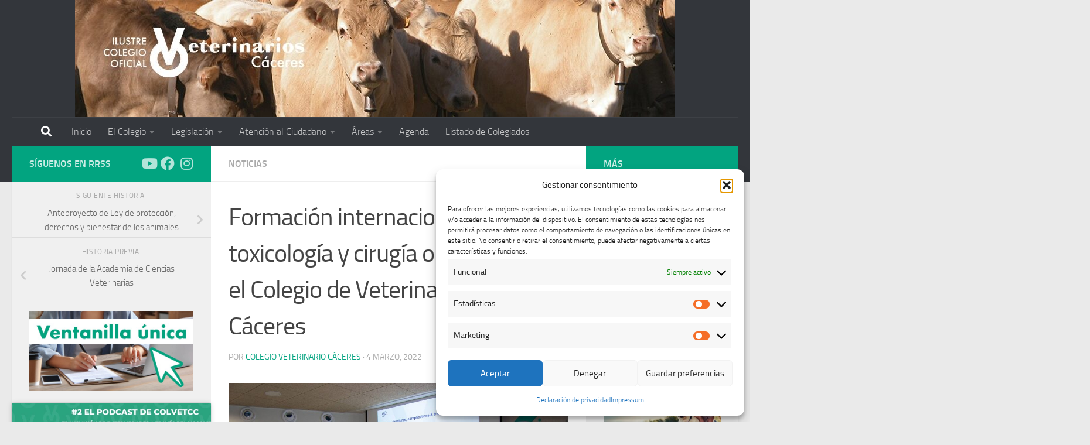

--- FILE ---
content_type: text/html; charset=UTF-8
request_url: https://www.vetercaceres.com/formacion-internacional-sobre-toxicologia-y-cirugia-ortopedica-en-el-colegio-de-veterinarios-de-caceres%EF%BF%BC/
body_size: 27911
content:
<!DOCTYPE html>
<html class="no-js" lang="es">
<head>
  <meta charset="UTF-8">
  <meta name="viewport" content="width=device-width, initial-scale=1.0">
  <link rel="profile" href="https://gmpg.org/xfn/11" />
  <link rel="pingback" href="https://www.vetercaceres.com/xmlrpc.php">

  <meta name='robots' content='index, follow, max-image-preview:large, max-snippet:-1, max-video-preview:-1' />

            <script data-no-defer="1" data-ezscrex="false" data-cfasync="false" data-pagespeed-no-defer data-cookieconsent="ignore">
                var ctPublicFunctions = {"_ajax_nonce":"abe72c41a4","_rest_nonce":"c3160041e8","_ajax_url":"\/wp-admin\/admin-ajax.php","_rest_url":"https:\/\/www.vetercaceres.com\/wp-json\/","data__cookies_type":"none","data__ajax_type":"admin_ajax","data__bot_detector_enabled":1,"data__frontend_data_log_enabled":1,"cookiePrefix":"","wprocket_detected":false,"host_url":"www.vetercaceres.com","text__ee_click_to_select":"Click to select the whole data","text__ee_original_email":"The complete one is","text__ee_got_it":"Got it","text__ee_blocked":"Bloqueado","text__ee_cannot_connect":"Cannot connect","text__ee_cannot_decode":"Can not decode email. Unknown reason","text__ee_email_decoder":"CleanTalk email decoder","text__ee_wait_for_decoding":"The magic is on the way!","text__ee_decoding_process":"Please wait a few seconds while we decode the contact data."}
            </script>
        
            <script data-no-defer="1" data-ezscrex="false" data-cfasync="false" data-pagespeed-no-defer data-cookieconsent="ignore">
                var ctPublic = {"_ajax_nonce":"abe72c41a4","settings__forms__check_internal":0,"settings__forms__check_external":0,"settings__forms__force_protection":0,"settings__forms__search_test":1,"settings__forms__wc_add_to_cart":0,"settings__data__bot_detector_enabled":1,"settings__sfw__anti_crawler":0,"blog_home":"https:\/\/www.vetercaceres.com\/","pixel__setting":"3","pixel__enabled":false,"pixel__url":"https:\/\/moderate4-v4.cleantalk.org\/pixel\/abef1115b1285f7acf9f9d056a865bdf.gif","data__email_check_before_post":1,"data__email_check_exist_post":0,"data__cookies_type":"none","data__key_is_ok":false,"data__visible_fields_required":true,"wl_brandname":"Anti-Spam by CleanTalk","wl_brandname_short":"CleanTalk","ct_checkjs_key":9722707,"emailEncoderPassKey":"dd0a2e361fc4bc215dfdf1ef473f0154","bot_detector_forms_excluded":"W10=","advancedCacheExists":false,"varnishCacheExists":false,"wc_ajax_add_to_cart":false,"theRealPerson":{"phrases":{"trpHeading":"\u00a1La insignia de la \u00abPersona real\u00bb!","trpContent1":"El comentarista act\u00faa como una persona real y se verifica que no es un bot.","trpContent2":" Anti-Spam by CleanTalk","trpContentLearnMore":"Saber m\u00e1s"},"trpContentLink":"https:\/\/cleantalk.org\/help\/the-real-person?utm_id=&amp;utm_term=&amp;utm_source=admin_side&amp;utm_medium=trp_badge&amp;utm_content=trp_badge_link_click&amp;utm_campaign=apbct_links","imgPersonUrl":"https:\/\/www.vetercaceres.com\/wp-content\/plugins\/cleantalk-spam-protect\/css\/images\/real_user.svg","imgShieldUrl":"https:\/\/www.vetercaceres.com\/wp-content\/plugins\/cleantalk-spam-protect\/css\/images\/shield.svg"}}
            </script>
        <script>document.documentElement.className = document.documentElement.className.replace("no-js","js");</script>

	<!-- This site is optimized with the Yoast SEO plugin v26.7 - https://yoast.com/wordpress/plugins/seo/ -->
	<title>Formación internacional sobre toxicología y cirugía ortopédica en el Colegio de Veterinarios de Cáceres￼ - Colegio Oficial de Veterinarios de Cáceres</title>
	<link rel="canonical" href="https://www.vetercaceres.com/formacion-internacional-sobre-toxicologia-y-cirugia-ortopedica-en-el-colegio-de-veterinarios-de-caceres￼/" />
	<meta property="og:locale" content="es_ES" />
	<meta property="og:type" content="article" />
	<meta property="og:title" content="Formación internacional sobre toxicología y cirugía ortopédica en el Colegio de Veterinarios de Cáceres￼ - Colegio Oficial de Veterinarios de Cáceres" />
	<meta property="og:description" content="La clínica veterinaria, específicamente la toxicología y la cirugía ortopédica, fueron los temas tratados el pasado día 2 de marzo en la Jornada de formación organizada por el Colegio de Veterinarios de Cáceres con&#046;&#046;&#046;" />
	<meta property="og:url" content="https://www.vetercaceres.com/formacion-internacional-sobre-toxicologia-y-cirugia-ortopedica-en-el-colegio-de-veterinarios-de-caceres￼/" />
	<meta property="og:site_name" content="Colegio Oficial de Veterinarios de Cáceres" />
	<meta property="article:published_time" content="2022-03-04T07:16:35+00:00" />
	<meta property="og:image" content="https://www.vetercaceres.com/wp-content/uploads/2022/03/kapatkyn-y-poppenga.jpg" />
	<meta property="og:image:width" content="1600" />
	<meta property="og:image:height" content="1076" />
	<meta property="og:image:type" content="image/jpeg" />
	<meta name="author" content="Colegio Veterinario Cáceres" />
	<meta name="twitter:card" content="summary_large_image" />
	<meta name="twitter:label1" content="Escrito por" />
	<meta name="twitter:data1" content="Colegio Veterinario Cáceres" />
	<meta name="twitter:label2" content="Tiempo de lectura" />
	<meta name="twitter:data2" content="1 minuto" />
	<script type="application/ld+json" class="yoast-schema-graph">{"@context":"https://schema.org","@graph":[{"@type":"Article","@id":"https://www.vetercaceres.com/formacion-internacional-sobre-toxicologia-y-cirugia-ortopedica-en-el-colegio-de-veterinarios-de-caceres%ef%bf%bc/#article","isPartOf":{"@id":"https://www.vetercaceres.com/formacion-internacional-sobre-toxicologia-y-cirugia-ortopedica-en-el-colegio-de-veterinarios-de-caceres%ef%bf%bc/"},"author":{"name":"Colegio Veterinario Cáceres","@id":"https://www.vetercaceres.com/#/schema/person/41d091b9e02ac8fefbdf0d4a19f17466"},"headline":"Formación internacional sobre toxicología y cirugía ortopédica en el Colegio de Veterinarios de Cáceres￼","datePublished":"2022-03-04T07:16:35+00:00","mainEntityOfPage":{"@id":"https://www.vetercaceres.com/formacion-internacional-sobre-toxicologia-y-cirugia-ortopedica-en-el-colegio-de-veterinarios-de-caceres%ef%bf%bc/"},"wordCount":298,"commentCount":0,"publisher":{"@id":"https://www.vetercaceres.com/#organization"},"image":{"@id":"https://www.vetercaceres.com/formacion-internacional-sobre-toxicologia-y-cirugia-ortopedica-en-el-colegio-de-veterinarios-de-caceres%ef%bf%bc/#primaryimage"},"thumbnailUrl":"https://www.vetercaceres.com/wp-content/uploads/2022/03/kapatkyn-y-poppenga.jpg","articleSection":["Noticias"],"inLanguage":"es","potentialAction":[{"@type":"CommentAction","name":"Comment","target":["https://www.vetercaceres.com/formacion-internacional-sobre-toxicologia-y-cirugia-ortopedica-en-el-colegio-de-veterinarios-de-caceres%ef%bf%bc/#respond"]}]},{"@type":"WebPage","@id":"https://www.vetercaceres.com/formacion-internacional-sobre-toxicologia-y-cirugia-ortopedica-en-el-colegio-de-veterinarios-de-caceres%ef%bf%bc/","url":"https://www.vetercaceres.com/formacion-internacional-sobre-toxicologia-y-cirugia-ortopedica-en-el-colegio-de-veterinarios-de-caceres%ef%bf%bc/","name":"Formación internacional sobre toxicología y cirugía ortopédica en el Colegio de Veterinarios de Cáceres￼ - Colegio Oficial de Veterinarios de Cáceres","isPartOf":{"@id":"https://www.vetercaceres.com/#website"},"primaryImageOfPage":{"@id":"https://www.vetercaceres.com/formacion-internacional-sobre-toxicologia-y-cirugia-ortopedica-en-el-colegio-de-veterinarios-de-caceres%ef%bf%bc/#primaryimage"},"image":{"@id":"https://www.vetercaceres.com/formacion-internacional-sobre-toxicologia-y-cirugia-ortopedica-en-el-colegio-de-veterinarios-de-caceres%ef%bf%bc/#primaryimage"},"thumbnailUrl":"https://www.vetercaceres.com/wp-content/uploads/2022/03/kapatkyn-y-poppenga.jpg","datePublished":"2022-03-04T07:16:35+00:00","breadcrumb":{"@id":"https://www.vetercaceres.com/formacion-internacional-sobre-toxicologia-y-cirugia-ortopedica-en-el-colegio-de-veterinarios-de-caceres%ef%bf%bc/#breadcrumb"},"inLanguage":"es","potentialAction":[{"@type":"ReadAction","target":["https://www.vetercaceres.com/formacion-internacional-sobre-toxicologia-y-cirugia-ortopedica-en-el-colegio-de-veterinarios-de-caceres%ef%bf%bc/"]}]},{"@type":"ImageObject","inLanguage":"es","@id":"https://www.vetercaceres.com/formacion-internacional-sobre-toxicologia-y-cirugia-ortopedica-en-el-colegio-de-veterinarios-de-caceres%ef%bf%bc/#primaryimage","url":"https://www.vetercaceres.com/wp-content/uploads/2022/03/kapatkyn-y-poppenga.jpg","contentUrl":"https://www.vetercaceres.com/wp-content/uploads/2022/03/kapatkyn-y-poppenga.jpg","width":1600,"height":1076},{"@type":"BreadcrumbList","@id":"https://www.vetercaceres.com/formacion-internacional-sobre-toxicologia-y-cirugia-ortopedica-en-el-colegio-de-veterinarios-de-caceres%ef%bf%bc/#breadcrumb","itemListElement":[{"@type":"ListItem","position":1,"name":"Portada","item":"https://www.vetercaceres.com/"},{"@type":"ListItem","position":2,"name":"Formación internacional sobre toxicología y cirugía ortopédica en el Colegio de Veterinarios de Cáceres￼"}]},{"@type":"WebSite","@id":"https://www.vetercaceres.com/#website","url":"https://www.vetercaceres.com/","name":"Colegio Oficial de Veterinarios de Cáceres","description":"Colegio de Veterinarios Cáceres","publisher":{"@id":"https://www.vetercaceres.com/#organization"},"potentialAction":[{"@type":"SearchAction","target":{"@type":"EntryPoint","urlTemplate":"https://www.vetercaceres.com/?s={search_term_string}"},"query-input":{"@type":"PropertyValueSpecification","valueRequired":true,"valueName":"search_term_string"}}],"inLanguage":"es"},{"@type":"Organization","@id":"https://www.vetercaceres.com/#organization","name":"Colegio Oficial de Veterinarios de Cáceres","url":"https://www.vetercaceres.com/","logo":{"@type":"ImageObject","inLanguage":"es","@id":"https://www.vetercaceres.com/#/schema/logo/image/","url":"https://www.vetercaceres.com/wp-content/uploads/2014/11/cropped-LOGO-COLOR-01.png","contentUrl":"https://www.vetercaceres.com/wp-content/uploads/2014/11/cropped-LOGO-COLOR-01.png","width":377,"height":111,"caption":"Colegio Oficial de Veterinarios de Cáceres"},"image":{"@id":"https://www.vetercaceres.com/#/schema/logo/image/"}},{"@type":"Person","@id":"https://www.vetercaceres.com/#/schema/person/41d091b9e02ac8fefbdf0d4a19f17466","name":"Colegio Veterinario Cáceres","image":{"@type":"ImageObject","inLanguage":"es","@id":"https://www.vetercaceres.com/#/schema/person/image/","url":"https://secure.gravatar.com/avatar/44ffdf97285b5a7b92258957b5ce855b6b736e68eee8d38cc6d45f6d89ca9439?s=96&d=mm&r=g","contentUrl":"https://secure.gravatar.com/avatar/44ffdf97285b5a7b92258957b5ce855b6b736e68eee8d38cc6d45f6d89ca9439?s=96&d=mm&r=g","caption":"Colegio Veterinario Cáceres"},"url":"https://www.vetercaceres.com/author/superusuario/"}]}</script>
	<!-- / Yoast SEO plugin. -->


<link rel='dns-prefetch' href='//fd.cleantalk.org' />
<link rel="alternate" type="application/rss+xml" title="Colegio Oficial de Veterinarios de Cáceres &raquo; Feed" href="https://www.vetercaceres.com/feed/" />
<link rel="alternate" type="application/rss+xml" title="Colegio Oficial de Veterinarios de Cáceres &raquo; Feed de los comentarios" href="https://www.vetercaceres.com/comments/feed/" />
<link rel="alternate" type="application/rss+xml" title="Colegio Oficial de Veterinarios de Cáceres &raquo; Comentario Formación internacional sobre toxicología y cirugía ortopédica en el Colegio de Veterinarios de Cáceres￼ del feed" href="https://www.vetercaceres.com/formacion-internacional-sobre-toxicologia-y-cirugia-ortopedica-en-el-colegio-de-veterinarios-de-caceres%ef%bf%bc/feed/" />
<link rel="alternate" title="oEmbed (JSON)" type="application/json+oembed" href="https://www.vetercaceres.com/wp-json/oembed/1.0/embed?url=https%3A%2F%2Fwww.vetercaceres.com%2Fformacion-internacional-sobre-toxicologia-y-cirugia-ortopedica-en-el-colegio-de-veterinarios-de-caceres%25ef%25bf%25bc%2F" />
<link rel="alternate" title="oEmbed (XML)" type="text/xml+oembed" href="https://www.vetercaceres.com/wp-json/oembed/1.0/embed?url=https%3A%2F%2Fwww.vetercaceres.com%2Fformacion-internacional-sobre-toxicologia-y-cirugia-ortopedica-en-el-colegio-de-veterinarios-de-caceres%25ef%25bf%25bc%2F&#038;format=xml" />
<style id='wp-img-auto-sizes-contain-inline-css'>
img:is([sizes=auto i],[sizes^="auto," i]){contain-intrinsic-size:3000px 1500px}
/*# sourceURL=wp-img-auto-sizes-contain-inline-css */
</style>
<style id='wp-emoji-styles-inline-css'>

	img.wp-smiley, img.emoji {
		display: inline !important;
		border: none !important;
		box-shadow: none !important;
		height: 1em !important;
		width: 1em !important;
		margin: 0 0.07em !important;
		vertical-align: -0.1em !important;
		background: none !important;
		padding: 0 !important;
	}
/*# sourceURL=wp-emoji-styles-inline-css */
</style>
<style id='wp-block-library-inline-css'>
:root{--wp-block-synced-color:#7a00df;--wp-block-synced-color--rgb:122,0,223;--wp-bound-block-color:var(--wp-block-synced-color);--wp-editor-canvas-background:#ddd;--wp-admin-theme-color:#007cba;--wp-admin-theme-color--rgb:0,124,186;--wp-admin-theme-color-darker-10:#006ba1;--wp-admin-theme-color-darker-10--rgb:0,107,160.5;--wp-admin-theme-color-darker-20:#005a87;--wp-admin-theme-color-darker-20--rgb:0,90,135;--wp-admin-border-width-focus:2px}@media (min-resolution:192dpi){:root{--wp-admin-border-width-focus:1.5px}}.wp-element-button{cursor:pointer}:root .has-very-light-gray-background-color{background-color:#eee}:root .has-very-dark-gray-background-color{background-color:#313131}:root .has-very-light-gray-color{color:#eee}:root .has-very-dark-gray-color{color:#313131}:root .has-vivid-green-cyan-to-vivid-cyan-blue-gradient-background{background:linear-gradient(135deg,#00d084,#0693e3)}:root .has-purple-crush-gradient-background{background:linear-gradient(135deg,#34e2e4,#4721fb 50%,#ab1dfe)}:root .has-hazy-dawn-gradient-background{background:linear-gradient(135deg,#faaca8,#dad0ec)}:root .has-subdued-olive-gradient-background{background:linear-gradient(135deg,#fafae1,#67a671)}:root .has-atomic-cream-gradient-background{background:linear-gradient(135deg,#fdd79a,#004a59)}:root .has-nightshade-gradient-background{background:linear-gradient(135deg,#330968,#31cdcf)}:root .has-midnight-gradient-background{background:linear-gradient(135deg,#020381,#2874fc)}:root{--wp--preset--font-size--normal:16px;--wp--preset--font-size--huge:42px}.has-regular-font-size{font-size:1em}.has-larger-font-size{font-size:2.625em}.has-normal-font-size{font-size:var(--wp--preset--font-size--normal)}.has-huge-font-size{font-size:var(--wp--preset--font-size--huge)}.has-text-align-center{text-align:center}.has-text-align-left{text-align:left}.has-text-align-right{text-align:right}.has-fit-text{white-space:nowrap!important}#end-resizable-editor-section{display:none}.aligncenter{clear:both}.items-justified-left{justify-content:flex-start}.items-justified-center{justify-content:center}.items-justified-right{justify-content:flex-end}.items-justified-space-between{justify-content:space-between}.screen-reader-text{border:0;clip-path:inset(50%);height:1px;margin:-1px;overflow:hidden;padding:0;position:absolute;width:1px;word-wrap:normal!important}.screen-reader-text:focus{background-color:#ddd;clip-path:none;color:#444;display:block;font-size:1em;height:auto;left:5px;line-height:normal;padding:15px 23px 14px;text-decoration:none;top:5px;width:auto;z-index:100000}html :where(.has-border-color){border-style:solid}html :where([style*=border-top-color]){border-top-style:solid}html :where([style*=border-right-color]){border-right-style:solid}html :where([style*=border-bottom-color]){border-bottom-style:solid}html :where([style*=border-left-color]){border-left-style:solid}html :where([style*=border-width]){border-style:solid}html :where([style*=border-top-width]){border-top-style:solid}html :where([style*=border-right-width]){border-right-style:solid}html :where([style*=border-bottom-width]){border-bottom-style:solid}html :where([style*=border-left-width]){border-left-style:solid}html :where(img[class*=wp-image-]){height:auto;max-width:100%}:where(figure){margin:0 0 1em}html :where(.is-position-sticky){--wp-admin--admin-bar--position-offset:var(--wp-admin--admin-bar--height,0px)}@media screen and (max-width:600px){html :where(.is-position-sticky){--wp-admin--admin-bar--position-offset:0px}}

/*# sourceURL=wp-block-library-inline-css */
</style><style id='wp-block-button-inline-css'>
.wp-block-button__link{align-content:center;box-sizing:border-box;cursor:pointer;display:inline-block;height:100%;text-align:center;word-break:break-word}.wp-block-button__link.aligncenter{text-align:center}.wp-block-button__link.alignright{text-align:right}:where(.wp-block-button__link){border-radius:9999px;box-shadow:none;padding:calc(.667em + 2px) calc(1.333em + 2px);text-decoration:none}.wp-block-button[style*=text-decoration] .wp-block-button__link{text-decoration:inherit}.wp-block-buttons>.wp-block-button.has-custom-width{max-width:none}.wp-block-buttons>.wp-block-button.has-custom-width .wp-block-button__link{width:100%}.wp-block-buttons>.wp-block-button.has-custom-font-size .wp-block-button__link{font-size:inherit}.wp-block-buttons>.wp-block-button.wp-block-button__width-25{width:calc(25% - var(--wp--style--block-gap, .5em)*.75)}.wp-block-buttons>.wp-block-button.wp-block-button__width-50{width:calc(50% - var(--wp--style--block-gap, .5em)*.5)}.wp-block-buttons>.wp-block-button.wp-block-button__width-75{width:calc(75% - var(--wp--style--block-gap, .5em)*.25)}.wp-block-buttons>.wp-block-button.wp-block-button__width-100{flex-basis:100%;width:100%}.wp-block-buttons.is-vertical>.wp-block-button.wp-block-button__width-25{width:25%}.wp-block-buttons.is-vertical>.wp-block-button.wp-block-button__width-50{width:50%}.wp-block-buttons.is-vertical>.wp-block-button.wp-block-button__width-75{width:75%}.wp-block-button.is-style-squared,.wp-block-button__link.wp-block-button.is-style-squared{border-radius:0}.wp-block-button.no-border-radius,.wp-block-button__link.no-border-radius{border-radius:0!important}:root :where(.wp-block-button .wp-block-button__link.is-style-outline),:root :where(.wp-block-button.is-style-outline>.wp-block-button__link){border:2px solid;padding:.667em 1.333em}:root :where(.wp-block-button .wp-block-button__link.is-style-outline:not(.has-text-color)),:root :where(.wp-block-button.is-style-outline>.wp-block-button__link:not(.has-text-color)){color:currentColor}:root :where(.wp-block-button .wp-block-button__link.is-style-outline:not(.has-background)),:root :where(.wp-block-button.is-style-outline>.wp-block-button__link:not(.has-background)){background-color:initial;background-image:none}
/*# sourceURL=https://www.vetercaceres.com/wp-includes/blocks/button/style.min.css */
</style>
<style id='wp-block-image-inline-css'>
.wp-block-image>a,.wp-block-image>figure>a{display:inline-block}.wp-block-image img{box-sizing:border-box;height:auto;max-width:100%;vertical-align:bottom}@media not (prefers-reduced-motion){.wp-block-image img.hide{visibility:hidden}.wp-block-image img.show{animation:show-content-image .4s}}.wp-block-image[style*=border-radius] img,.wp-block-image[style*=border-radius]>a{border-radius:inherit}.wp-block-image.has-custom-border img{box-sizing:border-box}.wp-block-image.aligncenter{text-align:center}.wp-block-image.alignfull>a,.wp-block-image.alignwide>a{width:100%}.wp-block-image.alignfull img,.wp-block-image.alignwide img{height:auto;width:100%}.wp-block-image .aligncenter,.wp-block-image .alignleft,.wp-block-image .alignright,.wp-block-image.aligncenter,.wp-block-image.alignleft,.wp-block-image.alignright{display:table}.wp-block-image .aligncenter>figcaption,.wp-block-image .alignleft>figcaption,.wp-block-image .alignright>figcaption,.wp-block-image.aligncenter>figcaption,.wp-block-image.alignleft>figcaption,.wp-block-image.alignright>figcaption{caption-side:bottom;display:table-caption}.wp-block-image .alignleft{float:left;margin:.5em 1em .5em 0}.wp-block-image .alignright{float:right;margin:.5em 0 .5em 1em}.wp-block-image .aligncenter{margin-left:auto;margin-right:auto}.wp-block-image :where(figcaption){margin-bottom:1em;margin-top:.5em}.wp-block-image.is-style-circle-mask img{border-radius:9999px}@supports ((-webkit-mask-image:none) or (mask-image:none)) or (-webkit-mask-image:none){.wp-block-image.is-style-circle-mask img{border-radius:0;-webkit-mask-image:url('data:image/svg+xml;utf8,<svg viewBox="0 0 100 100" xmlns="http://www.w3.org/2000/svg"><circle cx="50" cy="50" r="50"/></svg>');mask-image:url('data:image/svg+xml;utf8,<svg viewBox="0 0 100 100" xmlns="http://www.w3.org/2000/svg"><circle cx="50" cy="50" r="50"/></svg>');mask-mode:alpha;-webkit-mask-position:center;mask-position:center;-webkit-mask-repeat:no-repeat;mask-repeat:no-repeat;-webkit-mask-size:contain;mask-size:contain}}:root :where(.wp-block-image.is-style-rounded img,.wp-block-image .is-style-rounded img){border-radius:9999px}.wp-block-image figure{margin:0}.wp-lightbox-container{display:flex;flex-direction:column;position:relative}.wp-lightbox-container img{cursor:zoom-in}.wp-lightbox-container img:hover+button{opacity:1}.wp-lightbox-container button{align-items:center;backdrop-filter:blur(16px) saturate(180%);background-color:#5a5a5a40;border:none;border-radius:4px;cursor:zoom-in;display:flex;height:20px;justify-content:center;opacity:0;padding:0;position:absolute;right:16px;text-align:center;top:16px;width:20px;z-index:100}@media not (prefers-reduced-motion){.wp-lightbox-container button{transition:opacity .2s ease}}.wp-lightbox-container button:focus-visible{outline:3px auto #5a5a5a40;outline:3px auto -webkit-focus-ring-color;outline-offset:3px}.wp-lightbox-container button:hover{cursor:pointer;opacity:1}.wp-lightbox-container button:focus{opacity:1}.wp-lightbox-container button:focus,.wp-lightbox-container button:hover,.wp-lightbox-container button:not(:hover):not(:active):not(.has-background){background-color:#5a5a5a40;border:none}.wp-lightbox-overlay{box-sizing:border-box;cursor:zoom-out;height:100vh;left:0;overflow:hidden;position:fixed;top:0;visibility:hidden;width:100%;z-index:100000}.wp-lightbox-overlay .close-button{align-items:center;cursor:pointer;display:flex;justify-content:center;min-height:40px;min-width:40px;padding:0;position:absolute;right:calc(env(safe-area-inset-right) + 16px);top:calc(env(safe-area-inset-top) + 16px);z-index:5000000}.wp-lightbox-overlay .close-button:focus,.wp-lightbox-overlay .close-button:hover,.wp-lightbox-overlay .close-button:not(:hover):not(:active):not(.has-background){background:none;border:none}.wp-lightbox-overlay .lightbox-image-container{height:var(--wp--lightbox-container-height);left:50%;overflow:hidden;position:absolute;top:50%;transform:translate(-50%,-50%);transform-origin:top left;width:var(--wp--lightbox-container-width);z-index:9999999999}.wp-lightbox-overlay .wp-block-image{align-items:center;box-sizing:border-box;display:flex;height:100%;justify-content:center;margin:0;position:relative;transform-origin:0 0;width:100%;z-index:3000000}.wp-lightbox-overlay .wp-block-image img{height:var(--wp--lightbox-image-height);min-height:var(--wp--lightbox-image-height);min-width:var(--wp--lightbox-image-width);width:var(--wp--lightbox-image-width)}.wp-lightbox-overlay .wp-block-image figcaption{display:none}.wp-lightbox-overlay button{background:none;border:none}.wp-lightbox-overlay .scrim{background-color:#fff;height:100%;opacity:.9;position:absolute;width:100%;z-index:2000000}.wp-lightbox-overlay.active{visibility:visible}@media not (prefers-reduced-motion){.wp-lightbox-overlay.active{animation:turn-on-visibility .25s both}.wp-lightbox-overlay.active img{animation:turn-on-visibility .35s both}.wp-lightbox-overlay.show-closing-animation:not(.active){animation:turn-off-visibility .35s both}.wp-lightbox-overlay.show-closing-animation:not(.active) img{animation:turn-off-visibility .25s both}.wp-lightbox-overlay.zoom.active{animation:none;opacity:1;visibility:visible}.wp-lightbox-overlay.zoom.active .lightbox-image-container{animation:lightbox-zoom-in .4s}.wp-lightbox-overlay.zoom.active .lightbox-image-container img{animation:none}.wp-lightbox-overlay.zoom.active .scrim{animation:turn-on-visibility .4s forwards}.wp-lightbox-overlay.zoom.show-closing-animation:not(.active){animation:none}.wp-lightbox-overlay.zoom.show-closing-animation:not(.active) .lightbox-image-container{animation:lightbox-zoom-out .4s}.wp-lightbox-overlay.zoom.show-closing-animation:not(.active) .lightbox-image-container img{animation:none}.wp-lightbox-overlay.zoom.show-closing-animation:not(.active) .scrim{animation:turn-off-visibility .4s forwards}}@keyframes show-content-image{0%{visibility:hidden}99%{visibility:hidden}to{visibility:visible}}@keyframes turn-on-visibility{0%{opacity:0}to{opacity:1}}@keyframes turn-off-visibility{0%{opacity:1;visibility:visible}99%{opacity:0;visibility:visible}to{opacity:0;visibility:hidden}}@keyframes lightbox-zoom-in{0%{transform:translate(calc((-100vw + var(--wp--lightbox-scrollbar-width))/2 + var(--wp--lightbox-initial-left-position)),calc(-50vh + var(--wp--lightbox-initial-top-position))) scale(var(--wp--lightbox-scale))}to{transform:translate(-50%,-50%) scale(1)}}@keyframes lightbox-zoom-out{0%{transform:translate(-50%,-50%) scale(1);visibility:visible}99%{visibility:visible}to{transform:translate(calc((-100vw + var(--wp--lightbox-scrollbar-width))/2 + var(--wp--lightbox-initial-left-position)),calc(-50vh + var(--wp--lightbox-initial-top-position))) scale(var(--wp--lightbox-scale));visibility:hidden}}
/*# sourceURL=https://www.vetercaceres.com/wp-includes/blocks/image/style.min.css */
</style>
<style id='wp-block-buttons-inline-css'>
.wp-block-buttons{box-sizing:border-box}.wp-block-buttons.is-vertical{flex-direction:column}.wp-block-buttons.is-vertical>.wp-block-button:last-child{margin-bottom:0}.wp-block-buttons>.wp-block-button{display:inline-block;margin:0}.wp-block-buttons.is-content-justification-left{justify-content:flex-start}.wp-block-buttons.is-content-justification-left.is-vertical{align-items:flex-start}.wp-block-buttons.is-content-justification-center{justify-content:center}.wp-block-buttons.is-content-justification-center.is-vertical{align-items:center}.wp-block-buttons.is-content-justification-right{justify-content:flex-end}.wp-block-buttons.is-content-justification-right.is-vertical{align-items:flex-end}.wp-block-buttons.is-content-justification-space-between{justify-content:space-between}.wp-block-buttons.aligncenter{text-align:center}.wp-block-buttons:not(.is-content-justification-space-between,.is-content-justification-right,.is-content-justification-left,.is-content-justification-center) .wp-block-button.aligncenter{margin-left:auto;margin-right:auto;width:100%}.wp-block-buttons[style*=text-decoration] .wp-block-button,.wp-block-buttons[style*=text-decoration] .wp-block-button__link{text-decoration:inherit}.wp-block-buttons.has-custom-font-size .wp-block-button__link{font-size:inherit}.wp-block-buttons .wp-block-button__link{width:100%}.wp-block-button.aligncenter{text-align:center}
/*# sourceURL=https://www.vetercaceres.com/wp-includes/blocks/buttons/style.min.css */
</style>
<style id='global-styles-inline-css'>
:root{--wp--preset--aspect-ratio--square: 1;--wp--preset--aspect-ratio--4-3: 4/3;--wp--preset--aspect-ratio--3-4: 3/4;--wp--preset--aspect-ratio--3-2: 3/2;--wp--preset--aspect-ratio--2-3: 2/3;--wp--preset--aspect-ratio--16-9: 16/9;--wp--preset--aspect-ratio--9-16: 9/16;--wp--preset--color--black: #000000;--wp--preset--color--cyan-bluish-gray: #abb8c3;--wp--preset--color--white: #ffffff;--wp--preset--color--pale-pink: #f78da7;--wp--preset--color--vivid-red: #cf2e2e;--wp--preset--color--luminous-vivid-orange: #ff6900;--wp--preset--color--luminous-vivid-amber: #fcb900;--wp--preset--color--light-green-cyan: #7bdcb5;--wp--preset--color--vivid-green-cyan: #00d084;--wp--preset--color--pale-cyan-blue: #8ed1fc;--wp--preset--color--vivid-cyan-blue: #0693e3;--wp--preset--color--vivid-purple: #9b51e0;--wp--preset--gradient--vivid-cyan-blue-to-vivid-purple: linear-gradient(135deg,rgb(6,147,227) 0%,rgb(155,81,224) 100%);--wp--preset--gradient--light-green-cyan-to-vivid-green-cyan: linear-gradient(135deg,rgb(122,220,180) 0%,rgb(0,208,130) 100%);--wp--preset--gradient--luminous-vivid-amber-to-luminous-vivid-orange: linear-gradient(135deg,rgb(252,185,0) 0%,rgb(255,105,0) 100%);--wp--preset--gradient--luminous-vivid-orange-to-vivid-red: linear-gradient(135deg,rgb(255,105,0) 0%,rgb(207,46,46) 100%);--wp--preset--gradient--very-light-gray-to-cyan-bluish-gray: linear-gradient(135deg,rgb(238,238,238) 0%,rgb(169,184,195) 100%);--wp--preset--gradient--cool-to-warm-spectrum: linear-gradient(135deg,rgb(74,234,220) 0%,rgb(151,120,209) 20%,rgb(207,42,186) 40%,rgb(238,44,130) 60%,rgb(251,105,98) 80%,rgb(254,248,76) 100%);--wp--preset--gradient--blush-light-purple: linear-gradient(135deg,rgb(255,206,236) 0%,rgb(152,150,240) 100%);--wp--preset--gradient--blush-bordeaux: linear-gradient(135deg,rgb(254,205,165) 0%,rgb(254,45,45) 50%,rgb(107,0,62) 100%);--wp--preset--gradient--luminous-dusk: linear-gradient(135deg,rgb(255,203,112) 0%,rgb(199,81,192) 50%,rgb(65,88,208) 100%);--wp--preset--gradient--pale-ocean: linear-gradient(135deg,rgb(255,245,203) 0%,rgb(182,227,212) 50%,rgb(51,167,181) 100%);--wp--preset--gradient--electric-grass: linear-gradient(135deg,rgb(202,248,128) 0%,rgb(113,206,126) 100%);--wp--preset--gradient--midnight: linear-gradient(135deg,rgb(2,3,129) 0%,rgb(40,116,252) 100%);--wp--preset--font-size--small: 13px;--wp--preset--font-size--medium: 20px;--wp--preset--font-size--large: 36px;--wp--preset--font-size--x-large: 42px;--wp--preset--spacing--20: 0.44rem;--wp--preset--spacing--30: 0.67rem;--wp--preset--spacing--40: 1rem;--wp--preset--spacing--50: 1.5rem;--wp--preset--spacing--60: 2.25rem;--wp--preset--spacing--70: 3.38rem;--wp--preset--spacing--80: 5.06rem;--wp--preset--shadow--natural: 6px 6px 9px rgba(0, 0, 0, 0.2);--wp--preset--shadow--deep: 12px 12px 50px rgba(0, 0, 0, 0.4);--wp--preset--shadow--sharp: 6px 6px 0px rgba(0, 0, 0, 0.2);--wp--preset--shadow--outlined: 6px 6px 0px -3px rgb(255, 255, 255), 6px 6px rgb(0, 0, 0);--wp--preset--shadow--crisp: 6px 6px 0px rgb(0, 0, 0);}:where(.is-layout-flex){gap: 0.5em;}:where(.is-layout-grid){gap: 0.5em;}body .is-layout-flex{display: flex;}.is-layout-flex{flex-wrap: wrap;align-items: center;}.is-layout-flex > :is(*, div){margin: 0;}body .is-layout-grid{display: grid;}.is-layout-grid > :is(*, div){margin: 0;}:where(.wp-block-columns.is-layout-flex){gap: 2em;}:where(.wp-block-columns.is-layout-grid){gap: 2em;}:where(.wp-block-post-template.is-layout-flex){gap: 1.25em;}:where(.wp-block-post-template.is-layout-grid){gap: 1.25em;}.has-black-color{color: var(--wp--preset--color--black) !important;}.has-cyan-bluish-gray-color{color: var(--wp--preset--color--cyan-bluish-gray) !important;}.has-white-color{color: var(--wp--preset--color--white) !important;}.has-pale-pink-color{color: var(--wp--preset--color--pale-pink) !important;}.has-vivid-red-color{color: var(--wp--preset--color--vivid-red) !important;}.has-luminous-vivid-orange-color{color: var(--wp--preset--color--luminous-vivid-orange) !important;}.has-luminous-vivid-amber-color{color: var(--wp--preset--color--luminous-vivid-amber) !important;}.has-light-green-cyan-color{color: var(--wp--preset--color--light-green-cyan) !important;}.has-vivid-green-cyan-color{color: var(--wp--preset--color--vivid-green-cyan) !important;}.has-pale-cyan-blue-color{color: var(--wp--preset--color--pale-cyan-blue) !important;}.has-vivid-cyan-blue-color{color: var(--wp--preset--color--vivid-cyan-blue) !important;}.has-vivid-purple-color{color: var(--wp--preset--color--vivid-purple) !important;}.has-black-background-color{background-color: var(--wp--preset--color--black) !important;}.has-cyan-bluish-gray-background-color{background-color: var(--wp--preset--color--cyan-bluish-gray) !important;}.has-white-background-color{background-color: var(--wp--preset--color--white) !important;}.has-pale-pink-background-color{background-color: var(--wp--preset--color--pale-pink) !important;}.has-vivid-red-background-color{background-color: var(--wp--preset--color--vivid-red) !important;}.has-luminous-vivid-orange-background-color{background-color: var(--wp--preset--color--luminous-vivid-orange) !important;}.has-luminous-vivid-amber-background-color{background-color: var(--wp--preset--color--luminous-vivid-amber) !important;}.has-light-green-cyan-background-color{background-color: var(--wp--preset--color--light-green-cyan) !important;}.has-vivid-green-cyan-background-color{background-color: var(--wp--preset--color--vivid-green-cyan) !important;}.has-pale-cyan-blue-background-color{background-color: var(--wp--preset--color--pale-cyan-blue) !important;}.has-vivid-cyan-blue-background-color{background-color: var(--wp--preset--color--vivid-cyan-blue) !important;}.has-vivid-purple-background-color{background-color: var(--wp--preset--color--vivid-purple) !important;}.has-black-border-color{border-color: var(--wp--preset--color--black) !important;}.has-cyan-bluish-gray-border-color{border-color: var(--wp--preset--color--cyan-bluish-gray) !important;}.has-white-border-color{border-color: var(--wp--preset--color--white) !important;}.has-pale-pink-border-color{border-color: var(--wp--preset--color--pale-pink) !important;}.has-vivid-red-border-color{border-color: var(--wp--preset--color--vivid-red) !important;}.has-luminous-vivid-orange-border-color{border-color: var(--wp--preset--color--luminous-vivid-orange) !important;}.has-luminous-vivid-amber-border-color{border-color: var(--wp--preset--color--luminous-vivid-amber) !important;}.has-light-green-cyan-border-color{border-color: var(--wp--preset--color--light-green-cyan) !important;}.has-vivid-green-cyan-border-color{border-color: var(--wp--preset--color--vivid-green-cyan) !important;}.has-pale-cyan-blue-border-color{border-color: var(--wp--preset--color--pale-cyan-blue) !important;}.has-vivid-cyan-blue-border-color{border-color: var(--wp--preset--color--vivid-cyan-blue) !important;}.has-vivid-purple-border-color{border-color: var(--wp--preset--color--vivid-purple) !important;}.has-vivid-cyan-blue-to-vivid-purple-gradient-background{background: var(--wp--preset--gradient--vivid-cyan-blue-to-vivid-purple) !important;}.has-light-green-cyan-to-vivid-green-cyan-gradient-background{background: var(--wp--preset--gradient--light-green-cyan-to-vivid-green-cyan) !important;}.has-luminous-vivid-amber-to-luminous-vivid-orange-gradient-background{background: var(--wp--preset--gradient--luminous-vivid-amber-to-luminous-vivid-orange) !important;}.has-luminous-vivid-orange-to-vivid-red-gradient-background{background: var(--wp--preset--gradient--luminous-vivid-orange-to-vivid-red) !important;}.has-very-light-gray-to-cyan-bluish-gray-gradient-background{background: var(--wp--preset--gradient--very-light-gray-to-cyan-bluish-gray) !important;}.has-cool-to-warm-spectrum-gradient-background{background: var(--wp--preset--gradient--cool-to-warm-spectrum) !important;}.has-blush-light-purple-gradient-background{background: var(--wp--preset--gradient--blush-light-purple) !important;}.has-blush-bordeaux-gradient-background{background: var(--wp--preset--gradient--blush-bordeaux) !important;}.has-luminous-dusk-gradient-background{background: var(--wp--preset--gradient--luminous-dusk) !important;}.has-pale-ocean-gradient-background{background: var(--wp--preset--gradient--pale-ocean) !important;}.has-electric-grass-gradient-background{background: var(--wp--preset--gradient--electric-grass) !important;}.has-midnight-gradient-background{background: var(--wp--preset--gradient--midnight) !important;}.has-small-font-size{font-size: var(--wp--preset--font-size--small) !important;}.has-medium-font-size{font-size: var(--wp--preset--font-size--medium) !important;}.has-large-font-size{font-size: var(--wp--preset--font-size--large) !important;}.has-x-large-font-size{font-size: var(--wp--preset--font-size--x-large) !important;}
/*# sourceURL=global-styles-inline-css */
</style>
<style id='block-style-variation-styles-inline-css'>
:root :where(.wp-block-button.is-style-outline--1 .wp-block-button__link){background: transparent none;border-color: currentColor;border-width: 2px;border-style: solid;color: currentColor;padding-top: 0.667em;padding-right: 1.33em;padding-bottom: 0.667em;padding-left: 1.33em;}
/*# sourceURL=block-style-variation-styles-inline-css */
</style>
<style id='core-block-supports-inline-css'>
.wp-container-core-buttons-is-layout-16018d1d{justify-content:center;}
/*# sourceURL=core-block-supports-inline-css */
</style>

<style id='classic-theme-styles-inline-css'>
/*! This file is auto-generated */
.wp-block-button__link{color:#fff;background-color:#32373c;border-radius:9999px;box-shadow:none;text-decoration:none;padding:calc(.667em + 2px) calc(1.333em + 2px);font-size:1.125em}.wp-block-file__button{background:#32373c;color:#fff;text-decoration:none}
/*# sourceURL=/wp-includes/css/classic-themes.min.css */
</style>
<link rel='stylesheet' id='cleantalk-public-css-css' href='https://www.vetercaceres.com/wp-content/plugins/cleantalk-spam-protect/css/cleantalk-public.min.css?ver=6.70.1_1766485978' media='all' />
<link rel='stylesheet' id='cleantalk-email-decoder-css-css' href='https://www.vetercaceres.com/wp-content/plugins/cleantalk-spam-protect/css/cleantalk-email-decoder.min.css?ver=6.70.1_1766485978' media='all' />
<link rel='stylesheet' id='cleantalk-trp-css-css' href='https://www.vetercaceres.com/wp-content/plugins/cleantalk-spam-protect/css/cleantalk-trp.min.css?ver=6.70.1_1766485978' media='all' />
<link rel='stylesheet' id='cmplz-general-css' href='https://www.vetercaceres.com/wp-content/plugins/complianz-gdpr/assets/css/cookieblocker.min.css?ver=1766485993' media='all' />
<link rel='stylesheet' id='hueman-main-style-css' href='https://www.vetercaceres.com/wp-content/themes/hueman/assets/front/css/main.min.css?ver=3.7.27' media='all' />
<style id='hueman-main-style-inline-css'>
body { font-size:1.00rem; }@media only screen and (min-width: 720px) {
        .nav > li { font-size:1.00rem; }
      }::selection { background-color: #02a480; }
::-moz-selection { background-color: #02a480; }a,a>span.hu-external::after,.themeform label .required,#flexslider-featured .flex-direction-nav .flex-next:hover,#flexslider-featured .flex-direction-nav .flex-prev:hover,.post-hover:hover .post-title a,.post-title a:hover,.sidebar.s1 .post-nav li a:hover i,.content .post-nav li a:hover i,.post-related a:hover,.sidebar.s1 .widget_rss ul li a,#footer .widget_rss ul li a,.sidebar.s1 .widget_calendar a,#footer .widget_calendar a,.sidebar.s1 .alx-tab .tab-item-category a,.sidebar.s1 .alx-posts .post-item-category a,.sidebar.s1 .alx-tab li:hover .tab-item-title a,.sidebar.s1 .alx-tab li:hover .tab-item-comment a,.sidebar.s1 .alx-posts li:hover .post-item-title a,#footer .alx-tab .tab-item-category a,#footer .alx-posts .post-item-category a,#footer .alx-tab li:hover .tab-item-title a,#footer .alx-tab li:hover .tab-item-comment a,#footer .alx-posts li:hover .post-item-title a,.comment-tabs li.active a,.comment-awaiting-moderation,.child-menu a:hover,.child-menu .current_page_item > a,.wp-pagenavi a{ color: #02a480; }input[type="submit"],.themeform button[type="submit"],.sidebar.s1 .sidebar-top,.sidebar.s1 .sidebar-toggle,#flexslider-featured .flex-control-nav li a.flex-active,.post-tags a:hover,.sidebar.s1 .widget_calendar caption,#footer .widget_calendar caption,.author-bio .bio-avatar:after,.commentlist li.bypostauthor > .comment-body:after,.commentlist li.comment-author-admin > .comment-body:after{ background-color: #02a480; }.post-format .format-container { border-color: #02a480; }.sidebar.s1 .alx-tabs-nav li.active a,#footer .alx-tabs-nav li.active a,.comment-tabs li.active a,.wp-pagenavi a:hover,.wp-pagenavi a:active,.wp-pagenavi span.current{ border-bottom-color: #02a480!important; }.sidebar.s2 .post-nav li a:hover i,
.sidebar.s2 .widget_rss ul li a,
.sidebar.s2 .widget_calendar a,
.sidebar.s2 .alx-tab .tab-item-category a,
.sidebar.s2 .alx-posts .post-item-category a,
.sidebar.s2 .alx-tab li:hover .tab-item-title a,
.sidebar.s2 .alx-tab li:hover .tab-item-comment a,
.sidebar.s2 .alx-posts li:hover .post-item-title a { color: #02a480; }
.sidebar.s2 .sidebar-top,.sidebar.s2 .sidebar-toggle,.post-comments,.jp-play-bar,.jp-volume-bar-value,.sidebar.s2 .widget_calendar caption{ background-color: #02a480; }.sidebar.s2 .alx-tabs-nav li.active a { border-bottom-color: #02a480; }
.post-comments::before { border-right-color: #02a480; }
      .search-expand,
              #nav-topbar.nav-container { background-color: #26272b}@media only screen and (min-width: 720px) {
                #nav-topbar .nav ul { background-color: #26272b; }
              }.is-scrolled #header .nav-container.desktop-sticky,
              .is-scrolled #header .search-expand { background-color: #26272b; background-color: rgba(38,39,43,0.90) }.is-scrolled .topbar-transparent #nav-topbar.desktop-sticky .nav ul { background-color: #26272b; background-color: rgba(38,39,43,0.95) }#header { background-color: #33363b; }
@media only screen and (min-width: 720px) {
  #nav-header .nav ul { background-color: #33363b; }
}
        #header #nav-mobile { background-color: #33363b; }.is-scrolled #header #nav-mobile { background-color: #33363b; background-color: rgba(51,54,59,0.90) }#nav-header.nav-container, #main-header-search .search-expand { background-color: #33363b; }
@media only screen and (min-width: 720px) {
  #nav-header .nav ul { background-color: #33363b; }
}
        body { background-color: #eaeaea; }
/*# sourceURL=hueman-main-style-inline-css */
</style>
<link rel='stylesheet' id='hueman-font-awesome-css' href='https://www.vetercaceres.com/wp-content/themes/hueman/assets/front/css/font-awesome.min.css?ver=3.7.27' media='all' />
<link rel='stylesheet' id='wp-block-paragraph-css' href='https://www.vetercaceres.com/wp-includes/blocks/paragraph/style.min.css?ver=6.9' media='all' />
<script src="https://www.vetercaceres.com/wp-content/plugins/cleantalk-spam-protect/js/apbct-public-bundle.min.js?ver=6.70.1_1766485982" id="apbct-public-bundle.min-js-js"></script>
<script src="https://fd.cleantalk.org/ct-bot-detector-wrapper.js?ver=6.70.1" id="ct_bot_detector-js" defer data-wp-strategy="defer"></script>
<script src="https://www.vetercaceres.com/wp-includes/js/jquery/jquery.min.js?ver=3.7.1" id="jquery-core-js"></script>
<script src="https://www.vetercaceres.com/wp-includes/js/jquery/jquery-migrate.min.js?ver=3.4.1" id="jquery-migrate-js"></script>
<link rel="https://api.w.org/" href="https://www.vetercaceres.com/wp-json/" /><link rel="alternate" title="JSON" type="application/json" href="https://www.vetercaceres.com/wp-json/wp/v2/posts/12768" /><link rel="EditURI" type="application/rsd+xml" title="RSD" href="https://www.vetercaceres.com/xmlrpc.php?rsd" />
<meta name="generator" content="WordPress 6.9" />
<link rel='shortlink' href='https://www.vetercaceres.com/?p=12768' />
			<style>.cmplz-hidden {
					display: none !important;
				}</style>    <link rel="preload" as="font" type="font/woff2" href="https://www.vetercaceres.com/wp-content/themes/hueman/assets/front/webfonts/fa-brands-400.woff2?v=5.15.2" crossorigin="anonymous"/>
    <link rel="preload" as="font" type="font/woff2" href="https://www.vetercaceres.com/wp-content/themes/hueman/assets/front/webfonts/fa-regular-400.woff2?v=5.15.2" crossorigin="anonymous"/>
    <link rel="preload" as="font" type="font/woff2" href="https://www.vetercaceres.com/wp-content/themes/hueman/assets/front/webfonts/fa-solid-900.woff2?v=5.15.2" crossorigin="anonymous"/>
  <link rel="preload" as="font" type="font/woff" href="https://www.vetercaceres.com/wp-content/themes/hueman/assets/front/fonts/titillium-light-webfont.woff" crossorigin="anonymous"/>
<link rel="preload" as="font" type="font/woff" href="https://www.vetercaceres.com/wp-content/themes/hueman/assets/front/fonts/titillium-lightitalic-webfont.woff" crossorigin="anonymous"/>
<link rel="preload" as="font" type="font/woff" href="https://www.vetercaceres.com/wp-content/themes/hueman/assets/front/fonts/titillium-regular-webfont.woff" crossorigin="anonymous"/>
<link rel="preload" as="font" type="font/woff" href="https://www.vetercaceres.com/wp-content/themes/hueman/assets/front/fonts/titillium-regularitalic-webfont.woff" crossorigin="anonymous"/>
<link rel="preload" as="font" type="font/woff" href="https://www.vetercaceres.com/wp-content/themes/hueman/assets/front/fonts/titillium-semibold-webfont.woff" crossorigin="anonymous"/>
<style>
  /*  base : fonts
/* ------------------------------------ */
body { font-family: "Titillium", Arial, sans-serif; }
@font-face {
  font-family: 'Titillium';
  src: url('https://www.vetercaceres.com/wp-content/themes/hueman/assets/front/fonts/titillium-light-webfont.eot');
  src: url('https://www.vetercaceres.com/wp-content/themes/hueman/assets/front/fonts/titillium-light-webfont.svg#titillium-light-webfont') format('svg'),
     url('https://www.vetercaceres.com/wp-content/themes/hueman/assets/front/fonts/titillium-light-webfont.eot?#iefix') format('embedded-opentype'),
     url('https://www.vetercaceres.com/wp-content/themes/hueman/assets/front/fonts/titillium-light-webfont.woff') format('woff'),
     url('https://www.vetercaceres.com/wp-content/themes/hueman/assets/front/fonts/titillium-light-webfont.ttf') format('truetype');
  font-weight: 300;
  font-style: normal;
}
@font-face {
  font-family: 'Titillium';
  src: url('https://www.vetercaceres.com/wp-content/themes/hueman/assets/front/fonts/titillium-lightitalic-webfont.eot');
  src: url('https://www.vetercaceres.com/wp-content/themes/hueman/assets/front/fonts/titillium-lightitalic-webfont.svg#titillium-lightitalic-webfont') format('svg'),
     url('https://www.vetercaceres.com/wp-content/themes/hueman/assets/front/fonts/titillium-lightitalic-webfont.eot?#iefix') format('embedded-opentype'),
     url('https://www.vetercaceres.com/wp-content/themes/hueman/assets/front/fonts/titillium-lightitalic-webfont.woff') format('woff'),
     url('https://www.vetercaceres.com/wp-content/themes/hueman/assets/front/fonts/titillium-lightitalic-webfont.ttf') format('truetype');
  font-weight: 300;
  font-style: italic;
}
@font-face {
  font-family: 'Titillium';
  src: url('https://www.vetercaceres.com/wp-content/themes/hueman/assets/front/fonts/titillium-regular-webfont.eot');
  src: url('https://www.vetercaceres.com/wp-content/themes/hueman/assets/front/fonts/titillium-regular-webfont.svg#titillium-regular-webfont') format('svg'),
     url('https://www.vetercaceres.com/wp-content/themes/hueman/assets/front/fonts/titillium-regular-webfont.eot?#iefix') format('embedded-opentype'),
     url('https://www.vetercaceres.com/wp-content/themes/hueman/assets/front/fonts/titillium-regular-webfont.woff') format('woff'),
     url('https://www.vetercaceres.com/wp-content/themes/hueman/assets/front/fonts/titillium-regular-webfont.ttf') format('truetype');
  font-weight: 400;
  font-style: normal;
}
@font-face {
  font-family: 'Titillium';
  src: url('https://www.vetercaceres.com/wp-content/themes/hueman/assets/front/fonts/titillium-regularitalic-webfont.eot');
  src: url('https://www.vetercaceres.com/wp-content/themes/hueman/assets/front/fonts/titillium-regularitalic-webfont.svg#titillium-regular-webfont') format('svg'),
     url('https://www.vetercaceres.com/wp-content/themes/hueman/assets/front/fonts/titillium-regularitalic-webfont.eot?#iefix') format('embedded-opentype'),
     url('https://www.vetercaceres.com/wp-content/themes/hueman/assets/front/fonts/titillium-regularitalic-webfont.woff') format('woff'),
     url('https://www.vetercaceres.com/wp-content/themes/hueman/assets/front/fonts/titillium-regularitalic-webfont.ttf') format('truetype');
  font-weight: 400;
  font-style: italic;
}
@font-face {
    font-family: 'Titillium';
    src: url('https://www.vetercaceres.com/wp-content/themes/hueman/assets/front/fonts/titillium-semibold-webfont.eot');
    src: url('https://www.vetercaceres.com/wp-content/themes/hueman/assets/front/fonts/titillium-semibold-webfont.svg#titillium-semibold-webfont') format('svg'),
         url('https://www.vetercaceres.com/wp-content/themes/hueman/assets/front/fonts/titillium-semibold-webfont.eot?#iefix') format('embedded-opentype'),
         url('https://www.vetercaceres.com/wp-content/themes/hueman/assets/front/fonts/titillium-semibold-webfont.woff') format('woff'),
         url('https://www.vetercaceres.com/wp-content/themes/hueman/assets/front/fonts/titillium-semibold-webfont.ttf') format('truetype');
  font-weight: 600;
  font-style: normal;
}
</style>
  <!--[if lt IE 9]>
<script src="https://www.vetercaceres.com/wp-content/themes/hueman/assets/front/js/ie/html5shiv-printshiv.min.js"></script>
<script src="https://www.vetercaceres.com/wp-content/themes/hueman/assets/front/js/ie/selectivizr.js"></script>
<![endif]-->
<link rel="icon" href="https://www.vetercaceres.com/wp-content/uploads/2014/01/cropped-favicon5-32x32.png" sizes="32x32" />
<link rel="icon" href="https://www.vetercaceres.com/wp-content/uploads/2014/01/cropped-favicon5-192x192.png" sizes="192x192" />
<link rel="apple-touch-icon" href="https://www.vetercaceres.com/wp-content/uploads/2014/01/cropped-favicon5-180x180.png" />
<meta name="msapplication-TileImage" content="https://www.vetercaceres.com/wp-content/uploads/2014/01/cropped-favicon5-270x270.png" />
</head>

<body data-cmplz=1 class="wp-singular post-template-default single single-post postid-12768 single-format-standard wp-custom-logo wp-embed-responsive wp-theme-hueman col-3cm full-width header-desktop-sticky header-mobile-sticky hu-header-img-full-width hueman-3-7-27 chrome">
<div id="wrapper">
  <a class="screen-reader-text skip-link" href="#content">Saltar al contenido</a>
  
  <header id="header" class="specific-mobile-menu-on one-mobile-menu mobile_menu header-ads-desktop  topbar-transparent has-header-img">
        <nav class="nav-container group mobile-menu mobile-sticky " id="nav-mobile" data-menu-id="header-1">
  <div class="mobile-title-logo-in-header"></div>
        
                    <!-- <div class="ham__navbar-toggler collapsed" aria-expanded="false">
          <div class="ham__navbar-span-wrapper">
            <span class="ham-toggler-menu__span"></span>
          </div>
        </div> -->
        <button class="ham__navbar-toggler-two collapsed" title="Menu" aria-expanded="false">
          <span class="ham__navbar-span-wrapper">
            <span class="line line-1"></span>
            <span class="line line-2"></span>
            <span class="line line-3"></span>
          </span>
        </button>
            
      <div class="nav-text"></div>
      <div class="nav-wrap container">
                  <ul class="nav container-inner group mobile-search">
                            <li>
                  <form apbct-form-sign="native_search" role="search" method="get" class="search-form" action="https://www.vetercaceres.com/">
				<label>
					<span class="screen-reader-text">Buscar:</span>
					<input type="search" class="search-field" placeholder="Buscar &hellip;" value="" name="s" />
				</label>
				<input type="submit" class="search-submit" value="Buscar" />
			<input
                    class="apbct_special_field apbct_email_id__search_form"
                    name="apbct__email_id__search_form"
                    aria-label="apbct__label_id__search_form"
                    type="text" size="30" maxlength="200" autocomplete="off"
                    value=""
                /><input
                   id="apbct_submit_id__search_form" 
                   class="apbct_special_field apbct__email_id__search_form"
                   name="apbct__label_id__search_form"
                   aria-label="apbct_submit_name__search_form"
                   type="submit"
                   size="30"
                   maxlength="200"
                   value="97157"
               /></form>                </li>
                      </ul>
                <ul id="menu-paginas" class="nav container-inner group"><li id="menu-item-42" class="menu-item menu-item-type-custom menu-item-object-custom menu-item-home menu-item-42"><a href="http://www.vetercaceres.com">Inicio</a></li>
<li id="menu-item-43" class="menu-item menu-item-type-custom menu-item-object-custom menu-item-has-children menu-item-43"><a href="#">El Colegio</a>
<ul class="sub-menu">
	<li id="menu-item-118" class="menu-item menu-item-type-post_type menu-item-object-page menu-item-118"><a href="https://www.vetercaceres.com/bienvenida/">Bienvenida</a></li>
	<li id="menu-item-795" class="menu-item menu-item-type-post_type menu-item-object-page menu-item-795"><a href="https://www.vetercaceres.com/resena-historica/">Reseña Histórica</a></li>
	<li id="menu-item-117" class="menu-item menu-item-type-post_type menu-item-object-page menu-item-117"><a href="https://www.vetercaceres.com/junta-de-gobierno/">Junta de Gobierno</a></li>
	<li id="menu-item-12692" class="menu-item menu-item-type-post_type menu-item-object-page menu-item-12692"><a href="https://www.vetercaceres.com/transparencia/">Transparencia</a></li>
	<li id="menu-item-119" class="menu-item menu-item-type-custom menu-item-object-custom menu-item-has-children menu-item-119"><a href="#">Comisiones</a>
	<ul class="sub-menu">
		<li id="menu-item-2099" class="menu-item menu-item-type-post_type menu-item-object-page menu-item-2099"><a href="https://www.vetercaceres.com/comision-deontologica/">Comisión Deontológica</a></li>
		<li id="menu-item-2098" class="menu-item menu-item-type-post_type menu-item-object-page menu-item-2098"><a href="https://www.vetercaceres.com/?page_id=2084">Comisión Espectáculos Taurinos</a></li>
		<li id="menu-item-2097" class="menu-item menu-item-type-post_type menu-item-object-page menu-item-2097"><a href="https://www.vetercaceres.com/comision-de-clinica-de-pequenos-animales/">Comisión de Clínicas de Pequeños Animales</a></li>
		<li id="menu-item-11367" class="menu-item menu-item-type-post_type menu-item-object-post menu-item-11367"><a href="https://www.vetercaceres.com/comision-ads/">Comisión ADS</a></li>
	</ul>
</li>
	<li id="menu-item-116" class="menu-item menu-item-type-post_type menu-item-object-page menu-item-116"><a href="https://www.vetercaceres.com/normativa/">Estatutos del Colegio</a></li>
	<li id="menu-item-115" class="menu-item menu-item-type-post_type menu-item-object-page menu-item-115"><a href="https://www.vetercaceres.com/colegiacion/">Colegiación</a></li>
	<li id="menu-item-262" class="menu-item menu-item-type-post_type menu-item-object-page menu-item-262"><a href="https://www.vetercaceres.com/codigo-deontologico-de-la-profesion-veterinaria/">Código deontológico</a></li>
	<li id="menu-item-1218" class="menu-item menu-item-type-post_type menu-item-object-page menu-item-1218"><a href="https://www.vetercaceres.com/fines-y-funciones-del-colegio-veterinario/">Fines y funciones del Colegio Veterinario</a></li>
	<li id="menu-item-13328" class="menu-item menu-item-type-taxonomy menu-item-object-category menu-item-13328"><a href="https://www.vetercaceres.com/category/bolsa-de-empleo/">Bolsa de empleo</a></li>
</ul>
</li>
<li id="menu-item-257" class="menu-item menu-item-type-custom menu-item-object-custom menu-item-has-children menu-item-257"><a href="#">Legislación</a>
<ul class="sub-menu">
	<li id="menu-item-1921" class="menu-item menu-item-type-custom menu-item-object-custom menu-item-1921"><a href="http://www.vetercaceres.com/legislacion-alimentaria/">Legislación Alimentaria</a></li>
	<li id="menu-item-1922" class="menu-item menu-item-type-custom menu-item-object-custom menu-item-1922"><a href="http://www.vetercaceres.com/legislacion-sobre-medicamentos-para-uso-veterinario/">Legislación de medicamentos para uso veterinario</a></li>
	<li id="menu-item-1924" class="menu-item menu-item-type-custom menu-item-object-custom menu-item-1924"><a href="http://www.vetercaceres.com/legislacion-sanidad-animal/">Sanidad, Protección y Bienestar Animal</a></li>
	<li id="menu-item-4426" class="menu-item menu-item-type-custom menu-item-object-custom menu-item-4426"><a href="http://www.vetercaceres.com/legislacion-equidos/">Legislación Équidos</a></li>
	<li id="menu-item-1925" class="menu-item menu-item-type-custom menu-item-object-custom menu-item-1925"><a href="http://www.vetercaceres.com/legislacion-espectaculos-taurinos/">Espectáculos Taurinos</a></li>
	<li id="menu-item-1926" class="menu-item menu-item-type-custom menu-item-object-custom menu-item-1926"><a href="http://www.vetercaceres.com/legislacion-medio-ambiente/">Medio Ambiente</a></li>
	<li id="menu-item-1929" class="menu-item menu-item-type-custom menu-item-object-custom menu-item-1929"><a href="http://www5.colvet.es/privado/BDLegislacion/IndiceCategorias.asp?id_general=3&#038;nombre_general=Varios">Varios</a></li>
</ul>
</li>
<li id="menu-item-310" class="menu-item menu-item-type-custom menu-item-object-custom menu-item-has-children menu-item-310"><a href="#">Atención al Ciudadano</a>
<ul class="sub-menu">
	<li id="menu-item-1919" class="menu-item menu-item-type-custom menu-item-object-custom menu-item-1919"><a href="https://vetercaceres.sedelectronica.es/info.2">Vetanilla Única</a></li>
	<li id="menu-item-13478" class="menu-item menu-item-type-custom menu-item-object-custom menu-item-13478"><a href="https://vetercaceres.sedelectronica.es/complaints-channel.1">Canal de Denuncias</a></li>
	<li id="menu-item-2260" class="menu-item menu-item-type-custom menu-item-object-custom menu-item-2260"><a href="https://www.vetercaceres.com/wp-content/uploads/2020/11/REGISTRO-DE-CLÍNICAS-Y-CONSULTORIOS-1-2-2.pdf">Listado de Centros Veterinarios</a></li>
	<li id="menu-item-1920" class="menu-item menu-item-type-custom menu-item-object-custom menu-item-1920"><a href="https://www.vetercaceres.com/wp-content/uploads/2025/01/Colegiados-Caceres.pdf">Listado de Colegiados</a></li>
	<li id="menu-item-2252" class="menu-item menu-item-type-custom menu-item-object-custom menu-item-has-children menu-item-2252"><a href="#">Equidos</a>
	<ul class="sub-menu">
		<li id="menu-item-2254" class="menu-item menu-item-type-custom menu-item-object-custom menu-item-2254"><a href="http://www.riace.es/">Identificación equina</a></li>
	</ul>
</li>
	<li id="menu-item-2191" class="menu-item menu-item-type-custom menu-item-object-custom menu-item-has-children menu-item-2191"><a href="#">Mascotas</a>
	<ul class="sub-menu">
		<li id="menu-item-2200" class="menu-item menu-item-type-post_type menu-item-object-page menu-item-2200"><a href="https://www.vetercaceres.com/identificacion-de-mascotas/">Identificación de mascotas</a></li>
		<li id="menu-item-2296" class="menu-item menu-item-type-post_type menu-item-object-page menu-item-2296"><a href="https://www.vetercaceres.com/obligaciones-2/">Obligaciones</a></li>
		<li id="menu-item-2327" class="menu-item menu-item-type-custom menu-item-object-custom menu-item-has-children menu-item-2327"><a href="#">Seguros</a>
		<ul class="sub-menu">
			<li id="menu-item-2328" class="menu-item menu-item-type-custom menu-item-object-custom menu-item-2328"><a href="http://www.amaseguros.com/seguros/responsabilidad-civil-general.html">Seguros AMA</a></li>
			<li id="menu-item-3196" class="menu-item menu-item-type-custom menu-item-object-custom menu-item-3196"><a href="http://www.vetercaceres.com/segurvet/">Segurvet</a></li>
		</ul>
</li>
		<li id="menu-item-2301" class="menu-item menu-item-type-post_type menu-item-object-page menu-item-2301"><a href="https://www.vetercaceres.com/mascotas-perdidas/">Mascotas perdidas</a></li>
		<li id="menu-item-2319" class="menu-item menu-item-type-post_type menu-item-object-page menu-item-has-children menu-item-2319"><a href="https://www.vetercaceres.com/viajar-con-macotas/">Viajar con mascotas</a>
		<ul class="sub-menu">
			<li id="menu-item-2320" class="menu-item menu-item-type-custom menu-item-object-custom menu-item-has-children menu-item-2320"><a href="http://cexgan.mapa.es/Modulos05/Publico/InformacionMercados.aspx?proc=7">Salidas con Animales</a>
			<ul class="sub-menu">
				<li id="menu-item-3090" class="menu-item menu-item-type-post_type menu-item-object-page menu-item-3090"><a href="https://www.vetercaceres.com/regulacion-de-movimientos-de-mascotas-en-europa/">Regulacion de movimientos de mascotas en europa</a></li>
				<li id="menu-item-2321" class="menu-item menu-item-type-custom menu-item-object-custom menu-item-2321"><a href="http://www.vetercaceres.com/wp-content/uploads/2013/02/protocolo_animales_de_compania2.pdf">Certificado veterinario de salud</a></li>
				<li id="menu-item-2323" class="menu-item menu-item-type-custom menu-item-object-custom menu-item-2323"><a href="http://www.vetercaceres.com/wp-content/uploads/2013/02/requisitos_sanitarios_para_el_traslado_de_mascotas_a_reino_unido2.pdf">Traslado de animales a Reino Unido</a></li>
				<li id="menu-item-2549" class="menu-item menu-item-type-custom menu-item-object-custom menu-item-2549"><a href="http://www.colegiodeveterinarios.es/pdfs/1-PIF-2012.pdf">Orden 1-PIF-2012</a></li>
			</ul>
</li>
			<li id="menu-item-2324" class="menu-item menu-item-type-custom menu-item-object-custom menu-item-2324"><a href="http://www.vetercaceres.com/wp-content/uploads/2013/02/Animales-comerciales.pdf">Animales comerciales</a></li>
			<li id="menu-item-2325" class="menu-item menu-item-type-custom menu-item-object-custom menu-item-2325"><a href="http://www.colegiodeveterinarios.es/pdfs/Esquema%20UE.pdf">Resumen</a></li>
		</ul>
</li>
		<li id="menu-item-2380" class="menu-item menu-item-type-custom menu-item-object-custom menu-item-has-children menu-item-2380"><a href="#">Rabia</a>
		<ul class="sub-menu">
			<li id="menu-item-2381" class="menu-item menu-item-type-custom menu-item-object-custom menu-item-2381"><a href="http://www.vetercaceres.com/wp-content/uploads/2013/02/DECRETO-RABIA.pdf">Decreto</a></li>
			<li id="menu-item-2322" class="menu-item menu-item-type-custom menu-item-object-custom menu-item-2322"><a href="http://aym.juntaex.es/NR/rdonlyres/C5E430B5-B753-4223-9204-16EE80DA1968/0/Orden_19_09_12_Rabia.pdf">Orden de Rabia</a></li>
		</ul>
</li>
		<li id="menu-item-2251" class="menu-item menu-item-type-custom menu-item-object-custom menu-item-2251"><a href="http://www.msc.es/ciudadanos/enfLesiones/enfTransmisibles/home.htm">Enfermedades</a></li>
	</ul>
</li>
	<li id="menu-item-2567" class="menu-item menu-item-type-custom menu-item-object-custom menu-item-has-children menu-item-2567"><a href="#">Espectáculos taurinos</a>
	<ul class="sub-menu">
		<li id="menu-item-2570" class="menu-item menu-item-type-custom menu-item-object-custom menu-item-2570"><a href="http://www.vetercaceres.com/solicitud-de-autorizacion-de-espectaculos-taurinos/">Festejos taurinos</a></li>
		<li id="menu-item-2569" class="menu-item menu-item-type-custom menu-item-object-custom menu-item-2569"><a href="http://www.vetercaceres.com/solicitud-de-entrenamiento-a-puerta-cerrada/">Puerta Cerrada</a></li>
		<li id="menu-item-2568" class="menu-item menu-item-type-custom menu-item-object-custom menu-item-has-children menu-item-2568"><a href="http://doe.juntaex.es/pdfs/doe/2010/1890o/10040208.pdf">Reglamento Taurino</a>
		<ul class="sub-menu">
			<li id="menu-item-3126" class="menu-item menu-item-type-post_type menu-item-object-page menu-item-3126"><a href="https://www.vetercaceres.com/real-decreto-602001/">Real decreto 60/2001</a></li>
			<li id="menu-item-3127" class="menu-item menu-item-type-post_type menu-item-object-page menu-item-3127"><a href="https://www.vetercaceres.com/real-decreto-22831998/">Real decreto 2283/1998</a></li>
			<li id="menu-item-3128" class="menu-item menu-item-type-post_type menu-item-object-page menu-item-3128"><a href="https://www.vetercaceres.com/real-decreto-1451996/">Real decreto 145/1996</a></li>
		</ul>
</li>
	</ul>
</li>
</ul>
</li>
<li id="menu-item-121" class="menu-item menu-item-type-custom menu-item-object-custom menu-item-has-children menu-item-121"><a href="#">Áreas</a>
<ul class="sub-menu">
	<li id="menu-item-122" class="menu-item menu-item-type-post_type menu-item-object-page menu-item-122"><a href="https://www.vetercaceres.com/sanidad-animal/">Sanidad Animal</a></li>
	<li id="menu-item-123" class="menu-item menu-item-type-custom menu-item-object-custom menu-item-has-children menu-item-123"><a href="#">Identificación</a>
	<ul class="sub-menu">
		<li id="menu-item-2165" class="menu-item menu-item-type-post_type menu-item-object-page menu-item-2165"><a href="https://www.vetercaceres.com/identificacion-equina-para-colegios-de-veterinarios/">Identificación equina para colegios de veterinarios</a></li>
		<li id="menu-item-2166" class="menu-item menu-item-type-post_type menu-item-object-page menu-item-2166"><a href="https://www.vetercaceres.com/identificacion-de-animales-de-compania/">Identificación de animales de compañía</a></li>
	</ul>
</li>
	<li id="menu-item-124" class="menu-item menu-item-type-custom menu-item-object-custom menu-item-124"><a href="#">ADS</a></li>
	<li id="menu-item-5369" class="menu-item menu-item-type-custom menu-item-object-custom menu-item-5369"><a href="http://www.vetercaceres.com/registro-de-sociedades-profesionales-veterinarias/">Registro Sociedades Profesionales</a></li>
	<li id="menu-item-1918" class="menu-item menu-item-type-custom menu-item-object-custom menu-item-has-children menu-item-1918"><a href="#">Pequeños Animales</a>
	<ul class="sub-menu">
		<li id="menu-item-311" class="menu-item menu-item-type-custom menu-item-object-custom menu-item-has-children menu-item-311"><a href="#">Mascotas</a>
		<ul class="sub-menu">
			<li id="menu-item-315" class="menu-item menu-item-type-post_type menu-item-object-page menu-item-315"><a href="https://www.vetercaceres.com/normativa-general/">Normativa General</a></li>
			<li id="menu-item-314" class="menu-item menu-item-type-post_type menu-item-object-page menu-item-314"><a href="https://www.vetercaceres.com/consejos-generales/">Consejos Generales</a></li>
			<li id="menu-item-313" class="menu-item menu-item-type-post_type menu-item-object-page menu-item-313"><a href="https://www.vetercaceres.com/obligaciones/">Obligaciones</a></li>
			<li id="menu-item-312" class="menu-item menu-item-type-post_type menu-item-object-page menu-item-312"><a href="https://www.vetercaceres.com/enfermedades-frecuentes/">Enfermedades frecuentes</a></li>
		</ul>
</li>
		<li id="menu-item-1451" class="menu-item menu-item-type-post_type menu-item-object-page menu-item-1451"><a href="https://www.vetercaceres.com/viajar-con-animales/">Viajar con animales</a></li>
		<li id="menu-item-2184" class="menu-item menu-item-type-post_type menu-item-object-page menu-item-2184"><a href="https://www.vetercaceres.com/protocolo-de-exportacion-de-animales-de-compania/">Protocolo de exportación de animales de compañia</a></li>
	</ul>
</li>
	<li id="menu-item-125" class="menu-item menu-item-type-custom menu-item-object-custom menu-item-has-children menu-item-125"><a href="#">Clínicas</a>
	<ul class="sub-menu">
		<li id="menu-item-12429" class="menu-item menu-item-type-custom menu-item-object-custom menu-item-12429"><a href="https://www.vetercaceres.com/botiquin-veterinario/">Botiquín veterinario</a></li>
		<li id="menu-item-2883" class="menu-item menu-item-type-custom menu-item-object-custom menu-item-2883"><a href="http://www.vetercaceres.com/reglamento-para-el-ejercicio-profesional-en-clinica-de-pequenos-animales-2/">Reglamento clínicas pequeños animales</a></li>
		<li id="menu-item-2882" class="menu-item menu-item-type-post_type menu-item-object-page menu-item-2882"><a href="https://www.vetercaceres.com/profesionales-que-trabajan-con-pequenos-animales/">Profesionales que trabajan con pequeños animales</a></li>
		<li id="menu-item-2881" class="menu-item menu-item-type-post_type menu-item-object-page menu-item-2881"><a href="https://www.vetercaceres.com/registro-de-hospitales-clinicas-y-consultorios-veterinarios/">Registro de hospitales, clínicas y consultorios veterinarios</a></li>
		<li id="menu-item-2999" class="menu-item menu-item-type-custom menu-item-object-custom menu-item-2999"><a href="http://www.vetercaceres.com/wp-content/uploads/2013/03/autorizacion_para_tramitacion_de_microchips_provenientes_de_paise_europeos.jpg">Autorización para tramitación de microchips provenientes de países europeos</a></li>
		<li id="menu-item-3015" class="menu-item menu-item-type-custom menu-item-object-custom menu-item-has-children menu-item-3015"><a href="#">Legislación</a>
		<ul class="sub-menu">
			<li id="menu-item-3215" class="menu-item menu-item-type-post_type menu-item-object-page menu-item-3215"><a href="https://www.vetercaceres.com/legislacion/">Leyes y Decretos</a></li>
			<li id="menu-item-3016" class="menu-item menu-item-type-custom menu-item-object-custom menu-item-has-children menu-item-3016"><a href="#">Rabia</a>
			<ul class="sub-menu">
				<li id="menu-item-3017" class="menu-item menu-item-type-custom menu-item-object-custom menu-item-3017"><a href="http://www.vetercaceres.com/wp-content/uploads/2013/02/DECRETO-RABIA.pdf">Decreto</a></li>
				<li id="menu-item-3018" class="menu-item menu-item-type-custom menu-item-object-custom menu-item-3018"><a href="http://aym.juntaex.es/NR/rdonlyres/C5E430B5-B753-4223-9204-16EE80DA1968/0/Orden_19_09_12_Rabia.pdf">Orden de rabia</a></li>
			</ul>
</li>
		</ul>
</li>
	</ul>
</li>
	<li id="menu-item-126" class="menu-item menu-item-type-custom menu-item-object-custom menu-item-126"><a href="#">Producción Animal</a></li>
	<li id="menu-item-127" class="menu-item menu-item-type-custom menu-item-object-custom menu-item-127"><a href="#">Espectáculos Taurinos</a></li>
	<li id="menu-item-14061" class="menu-item menu-item-type-taxonomy menu-item-object-category menu-item-14061"><a href="https://www.vetercaceres.com/category/sanciones/">Sanciones</a></li>
</ul>
</li>
<li id="menu-item-270" class="menu-item menu-item-type-post_type menu-item-object-page menu-item-270"><a href="https://www.vetercaceres.com/calendario/">Agenda</a></li>
<li id="menu-item-12244" class="menu-item menu-item-type-post_type menu-item-object-page menu-item-12244"><a href="https://www.vetercaceres.com/listado-de-colegiados/">Listado de Colegiados</a></li>
</ul>      </div>
</nav><!--/#nav-topbar-->  
  
  <div class="container group">
        <div class="container-inner">

                <div id="header-image-wrap">
              <div class="group hu-pad central-header-zone">
                                                          <div id="header-widgets">
                                                </div><!--/#header-ads-->
                                </div>

              <a href="https://www.vetercaceres.com/" rel="home"><img src="https://www.vetercaceres.com/wp-content/uploads/2024/08/cropped-cabecera_3-1.jpg" width="1024" height="200" alt="" class="new-site-image" srcset="https://www.vetercaceres.com/wp-content/uploads/2024/08/cropped-cabecera_3-1.jpg 1024w, https://www.vetercaceres.com/wp-content/uploads/2024/08/cropped-cabecera_3-1-300x59.jpg 300w, https://www.vetercaceres.com/wp-content/uploads/2024/08/cropped-cabecera_3-1-150x29.jpg 150w, https://www.vetercaceres.com/wp-content/uploads/2024/08/cropped-cabecera_3-1-768x150.jpg 768w" sizes="(max-width: 1024px) 100vw, 1024px" decoding="async" fetchpriority="high" /></a>          </div>
      
                <nav class="nav-container group desktop-menu " id="nav-header" data-menu-id="header-2">
    <div class="nav-text"><!-- put your mobile menu text here --></div>

  <div class="nav-wrap container">
          <div id="main-header-search" class="container">
        <div class="container-inner">
          <button class="toggle-search"><i class="fas fa-search"></i></button>
          <div class="search-expand">
            <div class="search-expand-inner"><form apbct-form-sign="native_search" role="search" method="get" class="search-form" action="https://www.vetercaceres.com/">
				<label>
					<span class="screen-reader-text">Buscar:</span>
					<input type="search" class="search-field" placeholder="Buscar &hellip;" value="" name="s" />
				</label>
				<input type="submit" class="search-submit" value="Buscar" />
			<input
                    class="apbct_special_field apbct_email_id__search_form"
                    name="apbct__email_id__search_form"
                    aria-label="apbct__label_id__search_form"
                    type="text" size="30" maxlength="200" autocomplete="off"
                    value=""
                /><input
                   id="apbct_submit_id__search_form" 
                   class="apbct_special_field apbct__email_id__search_form"
                   name="apbct__label_id__search_form"
                   aria-label="apbct_submit_name__search_form"
                   type="submit"
                   size="30"
                   maxlength="200"
                   value="61155"
               /></form></div>
          </div>
        </div><!--/.container-inner-->
      </div><!--/.container-->
        <ul id="menu-paginas-1" class="nav container-inner group"><li class="menu-item menu-item-type-custom menu-item-object-custom menu-item-home menu-item-42"><a href="http://www.vetercaceres.com">Inicio</a></li>
<li class="menu-item menu-item-type-custom menu-item-object-custom menu-item-has-children menu-item-43"><a href="#">El Colegio</a>
<ul class="sub-menu">
	<li class="menu-item menu-item-type-post_type menu-item-object-page menu-item-118"><a href="https://www.vetercaceres.com/bienvenida/">Bienvenida</a></li>
	<li class="menu-item menu-item-type-post_type menu-item-object-page menu-item-795"><a href="https://www.vetercaceres.com/resena-historica/">Reseña Histórica</a></li>
	<li class="menu-item menu-item-type-post_type menu-item-object-page menu-item-117"><a href="https://www.vetercaceres.com/junta-de-gobierno/">Junta de Gobierno</a></li>
	<li class="menu-item menu-item-type-post_type menu-item-object-page menu-item-12692"><a href="https://www.vetercaceres.com/transparencia/">Transparencia</a></li>
	<li class="menu-item menu-item-type-custom menu-item-object-custom menu-item-has-children menu-item-119"><a href="#">Comisiones</a>
	<ul class="sub-menu">
		<li class="menu-item menu-item-type-post_type menu-item-object-page menu-item-2099"><a href="https://www.vetercaceres.com/comision-deontologica/">Comisión Deontológica</a></li>
		<li class="menu-item menu-item-type-post_type menu-item-object-page menu-item-2098"><a href="https://www.vetercaceres.com/?page_id=2084">Comisión Espectáculos Taurinos</a></li>
		<li class="menu-item menu-item-type-post_type menu-item-object-page menu-item-2097"><a href="https://www.vetercaceres.com/comision-de-clinica-de-pequenos-animales/">Comisión de Clínicas de Pequeños Animales</a></li>
		<li class="menu-item menu-item-type-post_type menu-item-object-post menu-item-11367"><a href="https://www.vetercaceres.com/comision-ads/">Comisión ADS</a></li>
	</ul>
</li>
	<li class="menu-item menu-item-type-post_type menu-item-object-page menu-item-116"><a href="https://www.vetercaceres.com/normativa/">Estatutos del Colegio</a></li>
	<li class="menu-item menu-item-type-post_type menu-item-object-page menu-item-115"><a href="https://www.vetercaceres.com/colegiacion/">Colegiación</a></li>
	<li class="menu-item menu-item-type-post_type menu-item-object-page menu-item-262"><a href="https://www.vetercaceres.com/codigo-deontologico-de-la-profesion-veterinaria/">Código deontológico</a></li>
	<li class="menu-item menu-item-type-post_type menu-item-object-page menu-item-1218"><a href="https://www.vetercaceres.com/fines-y-funciones-del-colegio-veterinario/">Fines y funciones del Colegio Veterinario</a></li>
	<li class="menu-item menu-item-type-taxonomy menu-item-object-category menu-item-13328"><a href="https://www.vetercaceres.com/category/bolsa-de-empleo/">Bolsa de empleo</a></li>
</ul>
</li>
<li class="menu-item menu-item-type-custom menu-item-object-custom menu-item-has-children menu-item-257"><a href="#">Legislación</a>
<ul class="sub-menu">
	<li class="menu-item menu-item-type-custom menu-item-object-custom menu-item-1921"><a href="http://www.vetercaceres.com/legislacion-alimentaria/">Legislación Alimentaria</a></li>
	<li class="menu-item menu-item-type-custom menu-item-object-custom menu-item-1922"><a href="http://www.vetercaceres.com/legislacion-sobre-medicamentos-para-uso-veterinario/">Legislación de medicamentos para uso veterinario</a></li>
	<li class="menu-item menu-item-type-custom menu-item-object-custom menu-item-1924"><a href="http://www.vetercaceres.com/legislacion-sanidad-animal/">Sanidad, Protección y Bienestar Animal</a></li>
	<li class="menu-item menu-item-type-custom menu-item-object-custom menu-item-4426"><a href="http://www.vetercaceres.com/legislacion-equidos/">Legislación Équidos</a></li>
	<li class="menu-item menu-item-type-custom menu-item-object-custom menu-item-1925"><a href="http://www.vetercaceres.com/legislacion-espectaculos-taurinos/">Espectáculos Taurinos</a></li>
	<li class="menu-item menu-item-type-custom menu-item-object-custom menu-item-1926"><a href="http://www.vetercaceres.com/legislacion-medio-ambiente/">Medio Ambiente</a></li>
	<li class="menu-item menu-item-type-custom menu-item-object-custom menu-item-1929"><a href="http://www5.colvet.es/privado/BDLegislacion/IndiceCategorias.asp?id_general=3&#038;nombre_general=Varios">Varios</a></li>
</ul>
</li>
<li class="menu-item menu-item-type-custom menu-item-object-custom menu-item-has-children menu-item-310"><a href="#">Atención al Ciudadano</a>
<ul class="sub-menu">
	<li class="menu-item menu-item-type-custom menu-item-object-custom menu-item-1919"><a href="https://vetercaceres.sedelectronica.es/info.2">Vetanilla Única</a></li>
	<li class="menu-item menu-item-type-custom menu-item-object-custom menu-item-13478"><a href="https://vetercaceres.sedelectronica.es/complaints-channel.1">Canal de Denuncias</a></li>
	<li class="menu-item menu-item-type-custom menu-item-object-custom menu-item-2260"><a href="https://www.vetercaceres.com/wp-content/uploads/2020/11/REGISTRO-DE-CLÍNICAS-Y-CONSULTORIOS-1-2-2.pdf">Listado de Centros Veterinarios</a></li>
	<li class="menu-item menu-item-type-custom menu-item-object-custom menu-item-1920"><a href="https://www.vetercaceres.com/wp-content/uploads/2025/01/Colegiados-Caceres.pdf">Listado de Colegiados</a></li>
	<li class="menu-item menu-item-type-custom menu-item-object-custom menu-item-has-children menu-item-2252"><a href="#">Equidos</a>
	<ul class="sub-menu">
		<li class="menu-item menu-item-type-custom menu-item-object-custom menu-item-2254"><a href="http://www.riace.es/">Identificación equina</a></li>
	</ul>
</li>
	<li class="menu-item menu-item-type-custom menu-item-object-custom menu-item-has-children menu-item-2191"><a href="#">Mascotas</a>
	<ul class="sub-menu">
		<li class="menu-item menu-item-type-post_type menu-item-object-page menu-item-2200"><a href="https://www.vetercaceres.com/identificacion-de-mascotas/">Identificación de mascotas</a></li>
		<li class="menu-item menu-item-type-post_type menu-item-object-page menu-item-2296"><a href="https://www.vetercaceres.com/obligaciones-2/">Obligaciones</a></li>
		<li class="menu-item menu-item-type-custom menu-item-object-custom menu-item-has-children menu-item-2327"><a href="#">Seguros</a>
		<ul class="sub-menu">
			<li class="menu-item menu-item-type-custom menu-item-object-custom menu-item-2328"><a href="http://www.amaseguros.com/seguros/responsabilidad-civil-general.html">Seguros AMA</a></li>
			<li class="menu-item menu-item-type-custom menu-item-object-custom menu-item-3196"><a href="http://www.vetercaceres.com/segurvet/">Segurvet</a></li>
		</ul>
</li>
		<li class="menu-item menu-item-type-post_type menu-item-object-page menu-item-2301"><a href="https://www.vetercaceres.com/mascotas-perdidas/">Mascotas perdidas</a></li>
		<li class="menu-item menu-item-type-post_type menu-item-object-page menu-item-has-children menu-item-2319"><a href="https://www.vetercaceres.com/viajar-con-macotas/">Viajar con mascotas</a>
		<ul class="sub-menu">
			<li class="menu-item menu-item-type-custom menu-item-object-custom menu-item-has-children menu-item-2320"><a href="http://cexgan.mapa.es/Modulos05/Publico/InformacionMercados.aspx?proc=7">Salidas con Animales</a>
			<ul class="sub-menu">
				<li class="menu-item menu-item-type-post_type menu-item-object-page menu-item-3090"><a href="https://www.vetercaceres.com/regulacion-de-movimientos-de-mascotas-en-europa/">Regulacion de movimientos de mascotas en europa</a></li>
				<li class="menu-item menu-item-type-custom menu-item-object-custom menu-item-2321"><a href="http://www.vetercaceres.com/wp-content/uploads/2013/02/protocolo_animales_de_compania2.pdf">Certificado veterinario de salud</a></li>
				<li class="menu-item menu-item-type-custom menu-item-object-custom menu-item-2323"><a href="http://www.vetercaceres.com/wp-content/uploads/2013/02/requisitos_sanitarios_para_el_traslado_de_mascotas_a_reino_unido2.pdf">Traslado de animales a Reino Unido</a></li>
				<li class="menu-item menu-item-type-custom menu-item-object-custom menu-item-2549"><a href="http://www.colegiodeveterinarios.es/pdfs/1-PIF-2012.pdf">Orden 1-PIF-2012</a></li>
			</ul>
</li>
			<li class="menu-item menu-item-type-custom menu-item-object-custom menu-item-2324"><a href="http://www.vetercaceres.com/wp-content/uploads/2013/02/Animales-comerciales.pdf">Animales comerciales</a></li>
			<li class="menu-item menu-item-type-custom menu-item-object-custom menu-item-2325"><a href="http://www.colegiodeveterinarios.es/pdfs/Esquema%20UE.pdf">Resumen</a></li>
		</ul>
</li>
		<li class="menu-item menu-item-type-custom menu-item-object-custom menu-item-has-children menu-item-2380"><a href="#">Rabia</a>
		<ul class="sub-menu">
			<li class="menu-item menu-item-type-custom menu-item-object-custom menu-item-2381"><a href="http://www.vetercaceres.com/wp-content/uploads/2013/02/DECRETO-RABIA.pdf">Decreto</a></li>
			<li class="menu-item menu-item-type-custom menu-item-object-custom menu-item-2322"><a href="http://aym.juntaex.es/NR/rdonlyres/C5E430B5-B753-4223-9204-16EE80DA1968/0/Orden_19_09_12_Rabia.pdf">Orden de Rabia</a></li>
		</ul>
</li>
		<li class="menu-item menu-item-type-custom menu-item-object-custom menu-item-2251"><a href="http://www.msc.es/ciudadanos/enfLesiones/enfTransmisibles/home.htm">Enfermedades</a></li>
	</ul>
</li>
	<li class="menu-item menu-item-type-custom menu-item-object-custom menu-item-has-children menu-item-2567"><a href="#">Espectáculos taurinos</a>
	<ul class="sub-menu">
		<li class="menu-item menu-item-type-custom menu-item-object-custom menu-item-2570"><a href="http://www.vetercaceres.com/solicitud-de-autorizacion-de-espectaculos-taurinos/">Festejos taurinos</a></li>
		<li class="menu-item menu-item-type-custom menu-item-object-custom menu-item-2569"><a href="http://www.vetercaceres.com/solicitud-de-entrenamiento-a-puerta-cerrada/">Puerta Cerrada</a></li>
		<li class="menu-item menu-item-type-custom menu-item-object-custom menu-item-has-children menu-item-2568"><a href="http://doe.juntaex.es/pdfs/doe/2010/1890o/10040208.pdf">Reglamento Taurino</a>
		<ul class="sub-menu">
			<li class="menu-item menu-item-type-post_type menu-item-object-page menu-item-3126"><a href="https://www.vetercaceres.com/real-decreto-602001/">Real decreto 60/2001</a></li>
			<li class="menu-item menu-item-type-post_type menu-item-object-page menu-item-3127"><a href="https://www.vetercaceres.com/real-decreto-22831998/">Real decreto 2283/1998</a></li>
			<li class="menu-item menu-item-type-post_type menu-item-object-page menu-item-3128"><a href="https://www.vetercaceres.com/real-decreto-1451996/">Real decreto 145/1996</a></li>
		</ul>
</li>
	</ul>
</li>
</ul>
</li>
<li class="menu-item menu-item-type-custom menu-item-object-custom menu-item-has-children menu-item-121"><a href="#">Áreas</a>
<ul class="sub-menu">
	<li class="menu-item menu-item-type-post_type menu-item-object-page menu-item-122"><a href="https://www.vetercaceres.com/sanidad-animal/">Sanidad Animal</a></li>
	<li class="menu-item menu-item-type-custom menu-item-object-custom menu-item-has-children menu-item-123"><a href="#">Identificación</a>
	<ul class="sub-menu">
		<li class="menu-item menu-item-type-post_type menu-item-object-page menu-item-2165"><a href="https://www.vetercaceres.com/identificacion-equina-para-colegios-de-veterinarios/">Identificación equina para colegios de veterinarios</a></li>
		<li class="menu-item menu-item-type-post_type menu-item-object-page menu-item-2166"><a href="https://www.vetercaceres.com/identificacion-de-animales-de-compania/">Identificación de animales de compañía</a></li>
	</ul>
</li>
	<li class="menu-item menu-item-type-custom menu-item-object-custom menu-item-124"><a href="#">ADS</a></li>
	<li class="menu-item menu-item-type-custom menu-item-object-custom menu-item-5369"><a href="http://www.vetercaceres.com/registro-de-sociedades-profesionales-veterinarias/">Registro Sociedades Profesionales</a></li>
	<li class="menu-item menu-item-type-custom menu-item-object-custom menu-item-has-children menu-item-1918"><a href="#">Pequeños Animales</a>
	<ul class="sub-menu">
		<li class="menu-item menu-item-type-custom menu-item-object-custom menu-item-has-children menu-item-311"><a href="#">Mascotas</a>
		<ul class="sub-menu">
			<li class="menu-item menu-item-type-post_type menu-item-object-page menu-item-315"><a href="https://www.vetercaceres.com/normativa-general/">Normativa General</a></li>
			<li class="menu-item menu-item-type-post_type menu-item-object-page menu-item-314"><a href="https://www.vetercaceres.com/consejos-generales/">Consejos Generales</a></li>
			<li class="menu-item menu-item-type-post_type menu-item-object-page menu-item-313"><a href="https://www.vetercaceres.com/obligaciones/">Obligaciones</a></li>
			<li class="menu-item menu-item-type-post_type menu-item-object-page menu-item-312"><a href="https://www.vetercaceres.com/enfermedades-frecuentes/">Enfermedades frecuentes</a></li>
		</ul>
</li>
		<li class="menu-item menu-item-type-post_type menu-item-object-page menu-item-1451"><a href="https://www.vetercaceres.com/viajar-con-animales/">Viajar con animales</a></li>
		<li class="menu-item menu-item-type-post_type menu-item-object-page menu-item-2184"><a href="https://www.vetercaceres.com/protocolo-de-exportacion-de-animales-de-compania/">Protocolo de exportación de animales de compañia</a></li>
	</ul>
</li>
	<li class="menu-item menu-item-type-custom menu-item-object-custom menu-item-has-children menu-item-125"><a href="#">Clínicas</a>
	<ul class="sub-menu">
		<li class="menu-item menu-item-type-custom menu-item-object-custom menu-item-12429"><a href="https://www.vetercaceres.com/botiquin-veterinario/">Botiquín veterinario</a></li>
		<li class="menu-item menu-item-type-custom menu-item-object-custom menu-item-2883"><a href="http://www.vetercaceres.com/reglamento-para-el-ejercicio-profesional-en-clinica-de-pequenos-animales-2/">Reglamento clínicas pequeños animales</a></li>
		<li class="menu-item menu-item-type-post_type menu-item-object-page menu-item-2882"><a href="https://www.vetercaceres.com/profesionales-que-trabajan-con-pequenos-animales/">Profesionales que trabajan con pequeños animales</a></li>
		<li class="menu-item menu-item-type-post_type menu-item-object-page menu-item-2881"><a href="https://www.vetercaceres.com/registro-de-hospitales-clinicas-y-consultorios-veterinarios/">Registro de hospitales, clínicas y consultorios veterinarios</a></li>
		<li class="menu-item menu-item-type-custom menu-item-object-custom menu-item-2999"><a href="http://www.vetercaceres.com/wp-content/uploads/2013/03/autorizacion_para_tramitacion_de_microchips_provenientes_de_paise_europeos.jpg">Autorización para tramitación de microchips provenientes de países europeos</a></li>
		<li class="menu-item menu-item-type-custom menu-item-object-custom menu-item-has-children menu-item-3015"><a href="#">Legislación</a>
		<ul class="sub-menu">
			<li class="menu-item menu-item-type-post_type menu-item-object-page menu-item-3215"><a href="https://www.vetercaceres.com/legislacion/">Leyes y Decretos</a></li>
			<li class="menu-item menu-item-type-custom menu-item-object-custom menu-item-has-children menu-item-3016"><a href="#">Rabia</a>
			<ul class="sub-menu">
				<li class="menu-item menu-item-type-custom menu-item-object-custom menu-item-3017"><a href="http://www.vetercaceres.com/wp-content/uploads/2013/02/DECRETO-RABIA.pdf">Decreto</a></li>
				<li class="menu-item menu-item-type-custom menu-item-object-custom menu-item-3018"><a href="http://aym.juntaex.es/NR/rdonlyres/C5E430B5-B753-4223-9204-16EE80DA1968/0/Orden_19_09_12_Rabia.pdf">Orden de rabia</a></li>
			</ul>
</li>
		</ul>
</li>
	</ul>
</li>
	<li class="menu-item menu-item-type-custom menu-item-object-custom menu-item-126"><a href="#">Producción Animal</a></li>
	<li class="menu-item menu-item-type-custom menu-item-object-custom menu-item-127"><a href="#">Espectáculos Taurinos</a></li>
	<li class="menu-item menu-item-type-taxonomy menu-item-object-category menu-item-14061"><a href="https://www.vetercaceres.com/category/sanciones/">Sanciones</a></li>
</ul>
</li>
<li class="menu-item menu-item-type-post_type menu-item-object-page menu-item-270"><a href="https://www.vetercaceres.com/calendario/">Agenda</a></li>
<li class="menu-item menu-item-type-post_type menu-item-object-page menu-item-12244"><a href="https://www.vetercaceres.com/listado-de-colegiados/">Listado de Colegiados</a></li>
</ul>  </div>
</nav><!--/#nav-header-->      
    </div><!--/.container-inner-->
      </div><!--/.container-->

</header><!--/#header-->
  
  <div class="container" id="page">
    <div class="container-inner">
            <div class="main">
        <div class="main-inner group">
          
              <main class="content" id="content">
              <div class="page-title hu-pad group">
          	    		<ul class="meta-single group">
    			<li class="category"><a href="https://www.vetercaceres.com/category/noticias/" rel="category tag">Noticias</a></li>
    			    		</ul>
            
    </div><!--/.page-title-->
          <div class="hu-pad group">
              <article class="post-12768 post type-post status-publish format-standard has-post-thumbnail hentry category-noticias">
    <div class="post-inner group">

      <h1 class="post-title entry-title">Formación internacional sobre toxicología y cirugía ortopédica en el Colegio de Veterinarios de Cáceres￼</h1>
  <p class="post-byline">
       por     <span class="vcard author">
       <span class="fn"><a href="https://www.vetercaceres.com/author/superusuario/" title="Entradas de Colegio Veterinario Cáceres" rel="author">Colegio Veterinario Cáceres</a></span>
     </span>
     &middot;
                          <span class="published">4 marzo, 2022</span>
          </p>

                                
      <div class="clear"></div>

      <div class="entry themeform">
        <div class="entry-inner">
          
<p></p>



<figure class="wp-block-image size-large"><img decoding="async" width="1024" height="689" src="https://www.vetercaceres.com/wp-content/uploads/2022/03/kapatkyn-y-poppenga-1024x689.jpg" alt="" class="wp-image-12769" srcset="https://www.vetercaceres.com/wp-content/uploads/2022/03/kapatkyn-y-poppenga-1024x689.jpg 1024w, https://www.vetercaceres.com/wp-content/uploads/2022/03/kapatkyn-y-poppenga-300x202.jpg 300w, https://www.vetercaceres.com/wp-content/uploads/2022/03/kapatkyn-y-poppenga-150x101.jpg 150w, https://www.vetercaceres.com/wp-content/uploads/2022/03/kapatkyn-y-poppenga-768x516.jpg 768w, https://www.vetercaceres.com/wp-content/uploads/2022/03/kapatkyn-y-poppenga-1536x1033.jpg 1536w, https://www.vetercaceres.com/wp-content/uploads/2022/03/kapatkyn-y-poppenga-120x80.jpg 120w, https://www.vetercaceres.com/wp-content/uploads/2022/03/kapatkyn-y-poppenga.jpg 1600w" sizes="(max-width: 1024px) 100vw, 1024px" /></figure>



<p>La clínica veterinaria, específicamente la toxicología y la cirugía ortopédica, fueron los temas tratados el pasado día 2 de marzo en la Jornada de formación organizada por el Colegio de Veterinarios de Cáceres con los profesores Amy S. Kapatkin y Robert Poppenga de la University of California &#8211; Davis.</p>



<p>Para realizar el diagnóstico de una intoxicación, el profesor Robert Poppenga apuntaba que los profesionales veterinarios pueden atender a cinco criterios diagnósticos principales: historia del paciente, signos clínicos, evaluación del laboratorio, lesiones detectadas en la necropsia y el análisis químico. Todas estas herramientas, usadas adecuadamente, son una combinación muy efectiva para detectar y comprender las intoxicaciones o envenenamientos clínicos.</p>



<p>En cuanto a la traumatología y cirugía ortopédica se puede asegurar, sin lugar a dudas, que presenta numerosos retos y pueden afectar de forma determinante a la calidad de vida de los animales tratados. Amy S, Kapatkin aconsejaba en su ponencia enfrentarse al tratamiento de las fracturas ajustándose a los principios básicos, pero, siempre planteando varios planes de acción para adaptarse a cualquier eventualidad que pueda aparecer en la mesa de operaciones. Los sistemas actuales de anclaje y fijación de fracturas dieron un gran salto técnico a partir del año 1950, cuando un grupos de cirujanos formaron la AO/ASIF (Albeitgemeinshaft&nbsp; fur&nbsp; osteosynthenfragen/&nbsp; Association&nbsp; for&nbsp; the&nbsp; study&nbsp; of&nbsp; internal&nbsp; fixation), su objetivo era establecer los principios básicos de la osteosíntesis y desarrollar nuevos instrumentos e implantes que dieran mejores resultados en el tratamiento de fracturas óseas</p>
          <nav class="pagination group">
                      </nav><!--/.pagination-->
        </div>

        
        <div class="clear"></div>
      </div><!--/.entry-->

    </div><!--/.post-inner-->
  </article><!--/.post-->

<div class="clear"></div>





<h4 class="heading">
	<i class="far fa-hand-point-right"></i>También te podría gustar...</h4>

<ul class="related-posts group">
  		<li class="related post-hover">
		<article class="post-6841 post type-post status-publish format-standard hentry category-noticias">

			<div class="post-thumbnail">
				<a href="https://www.vetercaceres.com/veterinarios-actores-clave-para-preservar-la-salud-de-las-abejas/" class="hu-rel-post-thumb">
					        <svg class="hu-svg-placeholder thumb-medium-empty" id="697018fcc7752" viewBox="0 0 1792 1792" xmlns="http://www.w3.org/2000/svg"><path d="M928 832q0-14-9-23t-23-9q-66 0-113 47t-47 113q0 14 9 23t23 9 23-9 9-23q0-40 28-68t68-28q14 0 23-9t9-23zm224 130q0 106-75 181t-181 75-181-75-75-181 75-181 181-75 181 75 75 181zm-1024 574h1536v-128h-1536v128zm1152-574q0-159-112.5-271.5t-271.5-112.5-271.5 112.5-112.5 271.5 112.5 271.5 271.5 112.5 271.5-112.5 112.5-271.5zm-1024-642h384v-128h-384v128zm-128 192h1536v-256h-828l-64 128h-644v128zm1664-256v1280q0 53-37.5 90.5t-90.5 37.5h-1536q-53 0-90.5-37.5t-37.5-90.5v-1280q0-53 37.5-90.5t90.5-37.5h1536q53 0 90.5 37.5t37.5 90.5z"/></svg>
         <img class="hu-img-placeholder" src="https://www.vetercaceres.com/wp-content/themes/hueman/assets/front/img/thumb-medium-empty.png" alt="Veterinarios: actores clave para preservar la salud de las abejas" data-hu-post-id="697018fcc7752" />																			</a>
							</div><!--/.post-thumbnail-->

			<div class="related-inner">

				<h4 class="post-title entry-title">
					<a href="https://www.vetercaceres.com/veterinarios-actores-clave-para-preservar-la-salud-de-las-abejas/" rel="bookmark">Veterinarios: actores clave para preservar la salud de las abejas</a>
				</h4><!--/.post-title-->

				<div class="post-meta group">
					<p class="post-date">
  <time class="published updated" datetime="2014-11-21 11:08:39">21 noviembre, 2014</time>
</p>

				</div><!--/.post-meta-->

			</div><!--/.related-inner-->

		</article>
	</li><!--/.related-->
		<li class="related post-hover">
		<article class="post-8603 post type-post status-publish format-standard hentry category-noticias">

			<div class="post-thumbnail">
				<a href="https://www.vetercaceres.com/nuevas-estrategias-para-mejorar-el-secado-de-la-vaca-de-leche/" class="hu-rel-post-thumb">
					        <svg class="hu-svg-placeholder thumb-medium-empty" id="697018fcc7b16" viewBox="0 0 1792 1792" xmlns="http://www.w3.org/2000/svg"><path d="M928 832q0-14-9-23t-23-9q-66 0-113 47t-47 113q0 14 9 23t23 9 23-9 9-23q0-40 28-68t68-28q14 0 23-9t9-23zm224 130q0 106-75 181t-181 75-181-75-75-181 75-181 181-75 181 75 75 181zm-1024 574h1536v-128h-1536v128zm1152-574q0-159-112.5-271.5t-271.5-112.5-271.5 112.5-112.5 271.5 112.5 271.5 271.5 112.5 271.5-112.5 112.5-271.5zm-1024-642h384v-128h-384v128zm-128 192h1536v-256h-828l-64 128h-644v128zm1664-256v1280q0 53-37.5 90.5t-90.5 37.5h-1536q-53 0-90.5-37.5t-37.5-90.5v-1280q0-53 37.5-90.5t90.5-37.5h1536q53 0 90.5 37.5t37.5 90.5z"/></svg>
         <img class="hu-img-placeholder" src="https://www.vetercaceres.com/wp-content/themes/hueman/assets/front/img/thumb-medium-empty.png" alt="Nuevas estrategias para mejorar el secado de la vaca de leche" data-hu-post-id="697018fcc7b16" />																			</a>
							</div><!--/.post-thumbnail-->

			<div class="related-inner">

				<h4 class="post-title entry-title">
					<a href="https://www.vetercaceres.com/nuevas-estrategias-para-mejorar-el-secado-de-la-vaca-de-leche/" rel="bookmark">Nuevas estrategias para mejorar el secado de la vaca de leche</a>
				</h4><!--/.post-title-->

				<div class="post-meta group">
					<p class="post-date">
  <time class="published updated" datetime="2016-07-26 09:23:45">26 julio, 2016</time>
</p>

				</div><!--/.post-meta-->

			</div><!--/.related-inner-->

		</article>
	</li><!--/.related-->
		<li class="related post-hover">
		<article class="post-5468 post type-post status-publish format-standard hentry category-noticias">

			<div class="post-thumbnail">
				<a href="https://www.vetercaceres.com/un-estudio-liderado-por-el-csic-desvela-el-mecanismo-de-una-proteina-clave-en-el-ensamblaje-de-adenovirus/" class="hu-rel-post-thumb">
					        <svg class="hu-svg-placeholder thumb-medium-empty" id="697018fcc7eb0" viewBox="0 0 1792 1792" xmlns="http://www.w3.org/2000/svg"><path d="M928 832q0-14-9-23t-23-9q-66 0-113 47t-47 113q0 14 9 23t23 9 23-9 9-23q0-40 28-68t68-28q14 0 23-9t9-23zm224 130q0 106-75 181t-181 75-181-75-75-181 75-181 181-75 181 75 75 181zm-1024 574h1536v-128h-1536v128zm1152-574q0-159-112.5-271.5t-271.5-112.5-271.5 112.5-112.5 271.5 112.5 271.5 271.5 112.5 271.5-112.5 112.5-271.5zm-1024-642h384v-128h-384v128zm-128 192h1536v-256h-828l-64 128h-644v128zm1664-256v1280q0 53-37.5 90.5t-90.5 37.5h-1536q-53 0-90.5-37.5t-37.5-90.5v-1280q0-53 37.5-90.5t90.5-37.5h1536q53 0 90.5 37.5t37.5 90.5z"/></svg>
         <img class="hu-img-placeholder" src="https://www.vetercaceres.com/wp-content/themes/hueman/assets/front/img/thumb-medium-empty.png" alt="Un estudio liderado por el CSIC desvela el mecanismo de una proteína clave en el ensamblaje de adenovirus" data-hu-post-id="697018fcc7eb0" />																			</a>
							</div><!--/.post-thumbnail-->

			<div class="related-inner">

				<h4 class="post-title entry-title">
					<a href="https://www.vetercaceres.com/un-estudio-liderado-por-el-csic-desvela-el-mecanismo-de-una-proteina-clave-en-el-ensamblaje-de-adenovirus/" rel="bookmark">Un estudio liderado por el CSIC desvela el mecanismo de una proteína clave en el ensamblaje de adenovirus</a>
				</h4><!--/.post-title-->

				<div class="post-meta group">
					<p class="post-date">
  <time class="published updated" datetime="2014-01-08 10:10:15">8 enero, 2014</time>
</p>

				</div><!--/.post-meta-->

			</div><!--/.related-inner-->

		</article>
	</li><!--/.related-->
		  
</ul><!--/.post-related-->


          </div><!--/.hu-pad-->
            </main><!--/.content-->
          

	<div class="sidebar s1 collapsed" data-position="left" data-layout="col-3cm" data-sb-id="s1">

		<button class="sidebar-toggle" title="Amplia la barra lateral"><i class="fas sidebar-toggle-arrows"></i></button>

		<div class="sidebar-content">

			           			<div class="sidebar-top group">
                        <p>Síguenos en RRSS</p>                    <ul class="social-links"><li><a rel="nofollow noopener noreferrer" class="social-tooltip"  title="Síguenos en Youtube" aria-label="Síguenos en Youtube" href="https://www.youtube.com/@colvetcaceres3361" target="_blank" ><i class="fab fa-youtube"></i></a></li><li><a rel="nofollow noopener noreferrer" class="social-tooltip"  title="Síguenos en Facebook" aria-label="Síguenos en Facebook" href="https://www.facebook.com/colegioveterinarioscaceres/?locale=es_ES" target="_blank" ><i class="fab fa-facebook"></i></a></li><li><a rel="nofollow noopener noreferrer" class="social-tooltip"  title="Síguenos en Instagram" aria-label="Síguenos en Instagram" href="https://www.instagram.com/colvetcaceres/?hl=es" target="_blank" ><i class="fab fa-instagram"></i></a></li></ul>  			</div>
			
				<ul class="post-nav group">
				<li class="next"><strong>Siguiente historia&nbsp;</strong><a href="https://www.vetercaceres.com/anteproyecto-de-ley-de-proteccion-derechos-y-bienestar-de-los-animales/" rel="next"><i class="fas fa-chevron-right"></i><span>Anteproyecto de Ley de protección, derechos y bienestar de los animales</span></a></li>
		
				<li class="previous"><strong>Historia previa&nbsp;</strong><a href="https://www.vetercaceres.com/jornada-de-la-academia-de-ciencias-veterinarias/" rel="prev"><i class="fas fa-chevron-left"></i><span>Jornada de la Academia de Ciencias Veterinarias</span></a></li>
			</ul>

			
			<div id="block-4" class="widget widget_block widget_media_image"><div class="wp-block-image">
<figure class="aligncenter size-full is-resized"><a href="https://vetercaceres.sedelectronica.es/info.0"><img loading="lazy" decoding="async" width="640" height="312" src="https://www.vetercaceres.com/wp-content/uploads/2024/08/ventanilla-unica-1.jpg" alt="" class="wp-image-13855" style="width:397px;height:auto" srcset="https://www.vetercaceres.com/wp-content/uploads/2024/08/ventanilla-unica-1.jpg 640w, https://www.vetercaceres.com/wp-content/uploads/2024/08/ventanilla-unica-1-300x146.jpg 300w, https://www.vetercaceres.com/wp-content/uploads/2024/08/ventanilla-unica-1-150x73.jpg 150w" sizes="auto, (max-width: 640px) 100vw, 640px" /></a></figure>
</div></div><div id="block-11" class="widget widget_block">Podcast del Colegio de Veterinarios<iframe data-placeholder-image="https://www.vetercaceres.com/wp-content/uploads/complianz/placeholders/youtubeBtd_xaVWTDs-maxresdefault.webp" data-category="marketing" data-service="youtube" class="cmplz-placeholder-element cmplz-iframe cmplz-iframe-styles cmplz-video " data-cmplz-target="src" data-src-cmplz="https://www.youtube.com/embed/Btd_xaVWTDs?list=PLH_V2u6lxCoN3Fb-ZC55pbkCS2_5o8LNM" data-deferlazy="1" width="280" height="160"  src="about:blank"  title="Viajar con mascotas. Podcast #1 del Colegio de Veterinarios de Cáceres" frameborder="0" allow="accelerometer; autoplay; clipboard-write; encrypted-media; gyroscope; picture-in-picture; web-share" referrerpolicy="strict-origin-when-cross-origin" allowfullscreen></iframe></div><div id="block-10" class="widget widget_block"><center><div class="cmplz-placeholder-parent"><iframe data-placeholder-image="https://www.vetercaceres.com/wp-content/plugins/complianz-gdpr/assets/images/placeholders/google-maps-minimal-1280x920.jpg" data-category="marketing" data-service="google-maps" class="cmplz-placeholder-element cmplz-iframe cmplz-iframe-styles cmplz-no-video " data-cmplz-target="src" data-src-cmplz="https://www.google.com/maps/embed?pb=!1m18!1m12!1m3!1d1539.9515807815271!2d-6.376465923864244!3d39.471516365353445!2m3!1f0!2f0!3f0!3m2!1i1024!2i768!4f13.1!3m3!1m2!1s0xd15dfd0af66c6ab%3A0x69a9c8a573f5740f!2sCalle+Diego+Mar%C3%ADa+Crehuet%2C+6a%2C+10002+C%C3%A1ceres!5e0!3m2!1ses!2ses!4v1519111518789" data-deferlazy="1" style="border: 0;"  src="about:blank"  width="190" height="190" frameborder="0" allowfullscreen=""></iframe></div>
<br>
Dirección : <span class="Estilo3">Diego María Crehuet 6.<br>
</span><span class="Estilo3">10002 Cáceres</span>
<br>
Telf : <span class="Estilo3">(+34) 927224425</span>
<br>
Lunes a Jueves <span class="Estilo3">de 8:00 a 15:00 horas y de</span>

 <span class="Estilo3">de 16:00 a 19:00 horas</span> 
<br>
Viernes de 8:00 a 15:00 horas
<br>
En los meses de Julio y Agosto abierto solo de 8:00 a 15:00. Tardes cerrado.</div><div id="block-13" class="widget widget_block widget_media_image"><div class="wp-block-image">
<figure class="aligncenter size-full"><a href="https://www.vetercaceres.com/nina-vet-una-veterinaria-extraordinaria/"><img loading="lazy" decoding="async" width="300" height="300" src="https://www.vetercaceres.com/wp-content/uploads/2024/08/ninavet.png" alt="" class="wp-image-13860" srcset="https://www.vetercaceres.com/wp-content/uploads/2024/08/ninavet.png 300w, https://www.vetercaceres.com/wp-content/uploads/2024/08/ninavet-150x150.png 150w, https://www.vetercaceres.com/wp-content/uploads/2024/08/ninavet-80x80.png 80w" sizes="auto, (max-width: 300px) 100vw, 300px" /></a></figure>
</div></div><div id="block-21" class="widget widget_block widget_media_image">
<figure class="wp-block-image size-full"><a href="https://www.vetercaceres.com/tag/revistas/"><img loading="lazy" decoding="async" width="283" height="400" src="https://www.vetercaceres.com/wp-content/uploads/2025/02/Revista.jpg" alt="" class="wp-image-14074" srcset="https://www.vetercaceres.com/wp-content/uploads/2025/02/Revista.jpg 283w, https://www.vetercaceres.com/wp-content/uploads/2025/02/Revista-212x300.jpg 212w, https://www.vetercaceres.com/wp-content/uploads/2025/02/Revista-106x150.jpg 106w" sizes="auto, (max-width: 283px) 100vw, 283px" /></a></figure>
</div>
		</div><!--/.sidebar-content-->

	</div><!--/.sidebar-->

	<div class="sidebar s2 collapsed" data-position="right" data-layout="col-3cm" data-sb-id="s2">

	<button class="sidebar-toggle" title="Amplia la barra lateral"><i class="fas sidebar-toggle-arrows"></i></button>

	<div class="sidebar-content">

		  		<div class="sidebar-top group">
        <p>Más</p>  		</div>
		
		
		<div id="block-3" class="widget widget_block widget_media_image"><div class="wp-block-image is-style-default">
<figure class="aligncenter size-full"><a href="https://www.amaseguros.com/promociones/campana-auto-hogar-vida?col=Q1071001J"><img loading="lazy" decoding="async" width="195" height="250" src="https://www.vetercaceres.com/wp-content/uploads/2022/05/ama-195x250-vet-caceres.png" alt="" class="wp-image-12878" srcset="https://www.vetercaceres.com/wp-content/uploads/2022/05/ama-195x250-vet-caceres.png 195w, https://www.vetercaceres.com/wp-content/uploads/2022/05/ama-195x250-vet-caceres-117x150.png 117w" sizes="auto, (max-width: 195px) 100vw, 195px" /></a></figure>
</div></div><div id="block-24" class="widget widget_block widget_media_image">
<figure class="wp-block-image size-full"><a href="https://www.amaseguros.com/seguros-particulares/mascotas"><img loading="lazy" decoding="async" width="300" height="135" src="https://www.vetercaceres.com/wp-content/uploads/2025/10/seguro-mascotas-ama.jpg" alt="" class="wp-image-14274" srcset="https://www.vetercaceres.com/wp-content/uploads/2025/10/seguro-mascotas-ama.jpg 300w, https://www.vetercaceres.com/wp-content/uploads/2025/10/seguro-mascotas-ama-150x68.jpg 150w" sizes="auto, (max-width: 300px) 100vw, 300px" /></a></figure>
</div><div id="block-5" class="widget widget_block widget_media_image"><div class="wp-block-image is-style-rounded">
<figure class="aligncenter size-full"><a href="http://www.psn.es/"><img loading="lazy" decoding="async" width="595" height="356" src="https://www.vetercaceres.com/wp-content/uploads/2024/08/Logo_PSN.jpg" alt="" class="wp-image-13794" srcset="https://www.vetercaceres.com/wp-content/uploads/2024/08/Logo_PSN.jpg 595w, https://www.vetercaceres.com/wp-content/uploads/2024/08/Logo_PSN-300x179.jpg 300w, https://www.vetercaceres.com/wp-content/uploads/2024/08/Logo_PSN-150x90.jpg 150w" sizes="auto, (max-width: 595px) 100vw, 595px" /></a></figure>
</div></div><div id="block-23" class="widget widget_block widget_media_image"><div class="wp-block-image">
<figure class="aligncenter size-full"><a href="https://cbnk.es/salud/cuentas/cuenta-si?utm_campaign=cuenta_si&amp;utm_source=partners&amp;utm_medium=bannerweb_veterinarios_caceres"><img loading="lazy" decoding="async" width="375" height="600" src="https://www.vetercaceres.com/wp-content/uploads/2025/11/CBNK.jpg" alt="" class="wp-image-14286" srcset="https://www.vetercaceres.com/wp-content/uploads/2025/11/CBNK.jpg 375w, https://www.vetercaceres.com/wp-content/uploads/2025/11/CBNK-188x300.jpg 188w, https://www.vetercaceres.com/wp-content/uploads/2025/11/CBNK-94x150.jpg 94w" sizes="auto, (max-width: 375px) 100vw, 375px" /></a></figure>
</div></div><div id="block-6" class="widget widget_block widget_media_image"><div class="wp-block-image">
<figure class="aligncenter size-full"><a href="https://www.bancsabadell.com/cs/Satellite/COPBS351407_SabAtl/Ilustre-Colegio-Oficial-de-Veterinarios-de-Caceres/2000008513649/es/?dis=dis:tp-:sp-:pt-vetercaceres:nf-:nc-acutopglbcolprofesional:c-colectivos:f-link:t-:mp-:ga-bs"><img loading="lazy" decoding="async" width="300" height="216" src="https://www.vetercaceres.com/wp-content/uploads/2024/08/BS_COLECTIVOS_300x200_CAST.png" alt="" class="wp-image-13795" srcset="https://www.vetercaceres.com/wp-content/uploads/2024/08/BS_COLECTIVOS_300x200_CAST.png 300w, https://www.vetercaceres.com/wp-content/uploads/2024/08/BS_COLECTIVOS_300x200_CAST-150x108.png 150w" sizes="auto, (max-width: 300px) 100vw, 300px" /></a></figure>
</div></div><div id="block-7" class="widget widget_block widget_media_image"><div class="wp-block-image">
<figure class="aligncenter size-full"><a href="https://www.socivesc.es/"><img loading="lazy" decoding="async" width="300" height="160" src="https://www.vetercaceres.com/wp-content/uploads/2024/09/Logo-SOCIVESC-cutout-pe-1.png" alt="" class="wp-image-13884" srcset="https://www.vetercaceres.com/wp-content/uploads/2024/09/Logo-SOCIVESC-cutout-pe-1.png 300w, https://www.vetercaceres.com/wp-content/uploads/2024/09/Logo-SOCIVESC-cutout-pe-1-150x80.png 150w" sizes="auto, (max-width: 300px) 100vw, 300px" /></a></figure>
</div></div><div id="block-8" class="widget widget_block widget_media_image">
<figure class="wp-block-image size-full"><a href="http://www.riace.es/"><img loading="lazy" decoding="async" width="371" height="136" src="https://www.vetercaceres.com/wp-content/uploads/2024/08/riace.png" alt="" class="wp-image-13798" srcset="https://www.vetercaceres.com/wp-content/uploads/2024/08/riace.png 371w, https://www.vetercaceres.com/wp-content/uploads/2024/08/riace-300x110.png 300w, https://www.vetercaceres.com/wp-content/uploads/2024/08/riace-150x55.png 150w" sizes="auto, (max-width: 371px) 100vw, 371px" /></a></figure>
</div><div id="block-17" class="widget widget_block widget_media_image"><div class="wp-block-image">
<figure class="aligncenter size-full"><a href="https://www.vetercaceres.com/buzon-de-dudas-quejas-y-sugerencias/"><img loading="lazy" decoding="async" width="200" height="200" src="https://www.vetercaceres.com/wp-content/uploads/2024/09/buzon-de-quejas-dudas-y-sugerencias.png" alt="" class="wp-image-13871" srcset="https://www.vetercaceres.com/wp-content/uploads/2024/09/buzon-de-quejas-dudas-y-sugerencias.png 200w, https://www.vetercaceres.com/wp-content/uploads/2024/09/buzon-de-quejas-dudas-y-sugerencias-150x150.png 150w, https://www.vetercaceres.com/wp-content/uploads/2024/09/buzon-de-quejas-dudas-y-sugerencias-80x80.png 80w" sizes="auto, (max-width: 200px) 100vw, 200px" /></a><figcaption class="wp-element-caption"><strong>Buzón de dudas, quejas y sugerencias</strong></figcaption></figure>
</div></div><div id="block-19" class="widget widget_block">
<div class="wp-block-buttons is-content-justification-center is-layout-flex wp-container-core-buttons-is-layout-16018d1d wp-block-buttons-is-layout-flex">
<div class="wp-block-button is-style-outline is-style-outline--1"><a class="wp-block-button__link wp-element-button" href="https://www.vetercaceres.com/politica-de-privacidad/">AVISO LEGAL Y PRIVACIDAD</a></div>
</div>
</div>
	</div><!--/.sidebar-content-->

</div><!--/.sidebar-->

        </div><!--/.main-inner-->
      </div><!--/.main-->
    </div><!--/.container-inner-->
  </div><!--/.container-->
    <footer id="footer">

                    
    
    
    <section class="container" id="footer-bottom">
      <div class="container-inner">

        <a id="back-to-top" href="#"><i class="fas fa-angle-up"></i></a>

        <div class="hu-pad group">

          <div class="grid one-half">
                        
            <div id="copyright">
                <p>Colegio Oficial de Veterinarios de Cáceres &copy; 2026. Todos los derechos reservados.</p>
            </div><!--/#copyright-->

                                                          <div id="credit" style="">
                    <p>Funciona con&nbsp;<a class="fab fa-wordpress" title="Funciona con WordPress" href="https://wordpress.org/" target="_blank" rel="noopener noreferrer"></a> - Diseñado con el&nbsp;<a href="https://presscustomizr.com/hueman/" title="Tema Hueman">Tema Hueman</a></p>
                  </div><!--/#credit-->
                          
          </div>

          <div class="grid one-half last">
                                          <ul class="social-links"><li><a rel="nofollow noopener noreferrer" class="social-tooltip"  title="Síguenos en Youtube" aria-label="Síguenos en Youtube" href="https://www.youtube.com/@colvetcaceres3361" target="_blank" ><i class="fab fa-youtube"></i></a></li><li><a rel="nofollow noopener noreferrer" class="social-tooltip"  title="Síguenos en Facebook" aria-label="Síguenos en Facebook" href="https://www.facebook.com/colegioveterinarioscaceres/?locale=es_ES" target="_blank" ><i class="fab fa-facebook"></i></a></li><li><a rel="nofollow noopener noreferrer" class="social-tooltip"  title="Síguenos en Instagram" aria-label="Síguenos en Instagram" href="https://www.instagram.com/colvetcaceres/?hl=es" target="_blank" ><i class="fab fa-instagram"></i></a></li></ul>                                    </div>

        </div><!--/.hu-pad-->

      </div><!--/.container-inner-->
    </section><!--/.container-->

  </footer><!--/#footer-->

</div><!--/#wrapper-->

<img alt="Cleantalk Pixel" title="Cleantalk Pixel" id="apbct_pixel" style="display: none;" src="https://moderate4-v4.cleantalk.org/pixel/abef1115b1285f7acf9f9d056a865bdf.gif"><script type="speculationrules">
{"prefetch":[{"source":"document","where":{"and":[{"href_matches":"/*"},{"not":{"href_matches":["/wp-*.php","/wp-admin/*","/wp-content/uploads/*","/wp-content/*","/wp-content/plugins/*","/wp-content/themes/hueman/*","/*\\?(.+)"]}},{"not":{"selector_matches":"a[rel~=\"nofollow\"]"}},{"not":{"selector_matches":".no-prefetch, .no-prefetch a"}}]},"eagerness":"conservative"}]}
</script>
        <script>
            // Do not change this comment line otherwise Speed Optimizer won't be able to detect this script

            (function () {
                const calculateParentDistance = (child, parent) => {
                    let count = 0;
                    let currentElement = child;

                    // Traverse up the DOM tree until we reach parent or the top of the DOM
                    while (currentElement && currentElement !== parent) {
                        currentElement = currentElement.parentNode;
                        count++;
                    }

                    // If parent was not found in the hierarchy, return -1
                    if (!currentElement) {
                        return -1; // Indicates parent is not an ancestor of element
                    }

                    return count; // Number of layers between element and parent
                }
                const isMatchingClass = (linkRule, href, classes, ids) => {
                    return classes.includes(linkRule.value)
                }
                const isMatchingId = (linkRule, href, classes, ids) => {
                    return ids.includes(linkRule.value)
                }
                const isMatchingDomain = (linkRule, href, classes, ids) => {
                    if(!URL.canParse(href)) {
                        return false
                    }

                    const url = new URL(href)
                    const host = url.host
                    const hostsToMatch = [host]

                    if(host.startsWith('www.')) {
                        hostsToMatch.push(host.substring(4))
                    } else {
                        hostsToMatch.push('www.' + host)
                    }

                    return hostsToMatch.includes(linkRule.value)
                }
                const isMatchingExtension = (linkRule, href, classes, ids) => {
                    if(!URL.canParse(href)) {
                        return false
                    }

                    const url = new URL(href)

                    return url.pathname.endsWith('.' + linkRule.value)
                }
                const isMatchingSubdirectory = (linkRule, href, classes, ids) => {
                    if(!URL.canParse(href)) {
                        return false
                    }

                    const url = new URL(href)

                    return url.pathname.startsWith('/' + linkRule.value + '/')
                }
                const isMatchingProtocol = (linkRule, href, classes, ids) => {
                    if(!URL.canParse(href)) {
                        return false
                    }

                    const url = new URL(href)

                    return url.protocol === linkRule.value + ':'
                }
                const isMatchingExternal = (linkRule, href, classes, ids) => {
                    if(!URL.canParse(href) || !URL.canParse(document.location.href)) {
                        return false
                    }

                    const matchingProtocols = ['http:', 'https:']
                    const siteUrl = new URL(document.location.href)
                    const linkUrl = new URL(href)

                    // Links to subdomains will appear to be external matches according to JavaScript,
                    // but the PHP rules will filter those events out.
                    return matchingProtocols.includes(linkUrl.protocol) && siteUrl.host !== linkUrl.host
                }
                const isMatch = (linkRule, href, classes, ids) => {
                    switch (linkRule.type) {
                        case 'class':
                            return isMatchingClass(linkRule, href, classes, ids)
                        case 'id':
                            return isMatchingId(linkRule, href, classes, ids)
                        case 'domain':
                            return isMatchingDomain(linkRule, href, classes, ids)
                        case 'extension':
                            return isMatchingExtension(linkRule, href, classes, ids)
                        case 'subdirectory':
                            return isMatchingSubdirectory(linkRule, href, classes, ids)
                        case 'protocol':
                            return isMatchingProtocol(linkRule, href, classes, ids)
                        case 'external':
                            return isMatchingExternal(linkRule, href, classes, ids)
                        default:
                            return false;
                    }
                }
                const track = (element) => {
                    const href = element.href ?? null
                    const classes = Array.from(element.classList)
                    const ids = [element.id]
                    const linkRules = [{"type":"extension","value":"pdf"},{"type":"extension","value":"zip"},{"type":"protocol","value":"mailto"},{"type":"protocol","value":"tel"}]
                    if(linkRules.length === 0) {
                        return
                    }

                    // For link rules that target an id, we need to allow that id to appear
                    // in any ancestor up to the 7th ancestor. This loop looks for those matches
                    // and counts them.
                    linkRules.forEach((linkRule) => {
                        if(linkRule.type !== 'id') {
                            return;
                        }

                        const matchingAncestor = element.closest('#' + linkRule.value)

                        if(!matchingAncestor || matchingAncestor.matches('html, body')) {
                            return;
                        }

                        const depth = calculateParentDistance(element, matchingAncestor)

                        if(depth < 7) {
                            ids.push(linkRule.value)
                        }
                    });

                    // For link rules that target a class, we need to allow that class to appear
                    // in any ancestor up to the 7th ancestor. This loop looks for those matches
                    // and counts them.
                    linkRules.forEach((linkRule) => {
                        if(linkRule.type !== 'class') {
                            return;
                        }

                        const matchingAncestor = element.closest('.' + linkRule.value)

                        if(!matchingAncestor || matchingAncestor.matches('html, body')) {
                            return;
                        }

                        const depth = calculateParentDistance(element, matchingAncestor)

                        if(depth < 7) {
                            classes.push(linkRule.value)
                        }
                    });

                    const hasMatch = linkRules.some((linkRule) => {
                        return isMatch(linkRule, href, classes, ids)
                    })

                    if(!hasMatch) {
                        return
                    }

                    const url = "https://www.vetercaceres.com/wp-content/plugins/independent-analytics/iawp-click-endpoint.php";
                    const body = {
                        href: href,
                        classes: classes.join(' '),
                        ids: ids.join(' '),
                        ...{"payload":{"resource":"singular","singular_id":12768,"page":1},"signature":"c0437d152282a10e28b2b949d96e7c1f"}                    };

                    if (navigator.sendBeacon) {
                        let blob = new Blob([JSON.stringify(body)], {
                            type: "application/json"
                        });
                        navigator.sendBeacon(url, blob);
                    } else {
                        const xhr = new XMLHttpRequest();
                        xhr.open("POST", url, true);
                        xhr.setRequestHeader("Content-Type", "application/json;charset=UTF-8");
                        xhr.send(JSON.stringify(body))
                    }
                }
                document.addEventListener('mousedown', function (event) {
                                        if (navigator.webdriver || /bot|crawler|spider|crawling|semrushbot|chrome-lighthouse/i.test(navigator.userAgent)) {
                        return;
                    }
                    
                    const element = event.target.closest('a')

                    if(!element) {
                        return
                    }

                    const isPro = false
                    if(!isPro) {
                        return
                    }

                    // Don't track left clicks with this event. The click event is used for that.
                    if(event.button === 0) {
                        return
                    }

                    track(element)
                })
                document.addEventListener('click', function (event) {
                                        if (navigator.webdriver || /bot|crawler|spider|crawling|semrushbot|chrome-lighthouse/i.test(navigator.userAgent)) {
                        return;
                    }
                    
                    const element = event.target.closest('a, button, input[type="submit"], input[type="button"]')

                    if(!element) {
                        return
                    }

                    const isPro = false
                    if(!isPro) {
                        return
                    }

                    track(element)
                })
                document.addEventListener('play', function (event) {
                                        if (navigator.webdriver || /bot|crawler|spider|crawling|semrushbot|chrome-lighthouse/i.test(navigator.userAgent)) {
                        return;
                    }
                    
                    const element = event.target.closest('audio, video')

                    if(!element) {
                        return
                    }

                    const isPro = false
                    if(!isPro) {
                        return
                    }

                    track(element)
                }, true)
                document.addEventListener("DOMContentLoaded", function (e) {
                    if (document.hasOwnProperty("visibilityState") && document.visibilityState === "prerender") {
                        return;
                    }

                                            if (navigator.webdriver || /bot|crawler|spider|crawling|semrushbot|chrome-lighthouse/i.test(navigator.userAgent)) {
                            return;
                        }
                    
                    let referrer_url = null;

                    if (typeof document.referrer === 'string' && document.referrer.length > 0) {
                        referrer_url = document.referrer;
                    }

                    const params = location.search.slice(1).split('&').reduce((acc, s) => {
                        const [k, v] = s.split('=');
                        return Object.assign(acc, {[k]: v});
                    }, {});

                    const url = "https://www.vetercaceres.com/wp-json/iawp/search";
                    const body = {
                        referrer_url,
                        utm_source: params.utm_source,
                        utm_medium: params.utm_medium,
                        utm_campaign: params.utm_campaign,
                        utm_term: params.utm_term,
                        utm_content: params.utm_content,
                        gclid: params.gclid,
                        ...{"payload":{"resource":"singular","singular_id":12768,"page":1},"signature":"c0437d152282a10e28b2b949d96e7c1f"}                    };

                    if (navigator.sendBeacon) {
                        let blob = new Blob([JSON.stringify(body)], {
                            type: "application/json"
                        });
                        navigator.sendBeacon(url, blob);
                    } else {
                        const xhr = new XMLHttpRequest();
                        xhr.open("POST", url, true);
                        xhr.setRequestHeader("Content-Type", "application/json;charset=UTF-8");
                        xhr.send(JSON.stringify(body))
                    }
                });
            })();
        </script>
        
<!-- Consent Management powered by Complianz | GDPR/CCPA Cookie Consent https://wordpress.org/plugins/complianz-gdpr -->
<div id="cmplz-cookiebanner-container"><div class="cmplz-cookiebanner cmplz-hidden banner-1 banner-a optin cmplz-bottom-right cmplz-categories-type-save-preferences" aria-modal="true" data-nosnippet="true" role="dialog" aria-live="polite" aria-labelledby="cmplz-header-1-optin" aria-describedby="cmplz-message-1-optin">
	<div class="cmplz-header">
		<div class="cmplz-logo"></div>
		<div class="cmplz-title" id="cmplz-header-1-optin">Gestionar consentimiento</div>
		<div class="cmplz-close" tabindex="0" role="button" aria-label="Cerrar ventana">
			<svg aria-hidden="true" focusable="false" data-prefix="fas" data-icon="times" class="svg-inline--fa fa-times fa-w-11" role="img" xmlns="http://www.w3.org/2000/svg" viewBox="0 0 352 512"><path fill="currentColor" d="M242.72 256l100.07-100.07c12.28-12.28 12.28-32.19 0-44.48l-22.24-22.24c-12.28-12.28-32.19-12.28-44.48 0L176 189.28 75.93 89.21c-12.28-12.28-32.19-12.28-44.48 0L9.21 111.45c-12.28 12.28-12.28 32.19 0 44.48L109.28 256 9.21 356.07c-12.28 12.28-12.28 32.19 0 44.48l22.24 22.24c12.28 12.28 32.2 12.28 44.48 0L176 322.72l100.07 100.07c12.28 12.28 32.2 12.28 44.48 0l22.24-22.24c12.28-12.28 12.28-32.19 0-44.48L242.72 256z"></path></svg>
		</div>
	</div>

	<div class="cmplz-divider cmplz-divider-header"></div>
	<div class="cmplz-body">
		<div class="cmplz-message" id="cmplz-message-1-optin">Para ofrecer las mejores experiencias, utilizamos tecnologías como las cookies para almacenar y/o acceder a la información del dispositivo. El consentimiento de estas tecnologías nos permitirá procesar datos como el comportamiento de navegación o las identificaciones únicas en este sitio. No consentir o retirar el consentimiento, puede afectar negativamente a ciertas características y funciones.</div>
		<!-- categories start -->
		<div class="cmplz-categories">
			<details class="cmplz-category cmplz-functional" >
				<summary>
						<span class="cmplz-category-header">
							<span class="cmplz-category-title">Funcional</span>
							<span class='cmplz-always-active'>
								<span class="cmplz-banner-checkbox">
									<input type="checkbox"
										   id="cmplz-functional-optin"
										   data-category="cmplz_functional"
										   class="cmplz-consent-checkbox cmplz-functional"
										   size="40"
										   value="1"/>
									<label class="cmplz-label" for="cmplz-functional-optin"><span class="screen-reader-text">Funcional</span></label>
								</span>
								Siempre activo							</span>
							<span class="cmplz-icon cmplz-open">
								<svg xmlns="http://www.w3.org/2000/svg" viewBox="0 0 448 512"  height="18" ><path d="M224 416c-8.188 0-16.38-3.125-22.62-9.375l-192-192c-12.5-12.5-12.5-32.75 0-45.25s32.75-12.5 45.25 0L224 338.8l169.4-169.4c12.5-12.5 32.75-12.5 45.25 0s12.5 32.75 0 45.25l-192 192C240.4 412.9 232.2 416 224 416z"/></svg>
							</span>
						</span>
				</summary>
				<div class="cmplz-description">
					<span class="cmplz-description-functional">El almacenamiento o acceso técnico es estrictamente necesario para el propósito legítimo de permitir el uso de un servicio específico explícitamente solicitado por el abonado o usuario, o con el único propósito de llevar a cabo la transmisión de una comunicación a través de una red de comunicaciones electrónicas.</span>
				</div>
			</details>

			<details class="cmplz-category cmplz-preferences" >
				<summary>
						<span class="cmplz-category-header">
							<span class="cmplz-category-title">Preferencias</span>
							<span class="cmplz-banner-checkbox">
								<input type="checkbox"
									   id="cmplz-preferences-optin"
									   data-category="cmplz_preferences"
									   class="cmplz-consent-checkbox cmplz-preferences"
									   size="40"
									   value="1"/>
								<label class="cmplz-label" for="cmplz-preferences-optin"><span class="screen-reader-text">Preferencias</span></label>
							</span>
							<span class="cmplz-icon cmplz-open">
								<svg xmlns="http://www.w3.org/2000/svg" viewBox="0 0 448 512"  height="18" ><path d="M224 416c-8.188 0-16.38-3.125-22.62-9.375l-192-192c-12.5-12.5-12.5-32.75 0-45.25s32.75-12.5 45.25 0L224 338.8l169.4-169.4c12.5-12.5 32.75-12.5 45.25 0s12.5 32.75 0 45.25l-192 192C240.4 412.9 232.2 416 224 416z"/></svg>
							</span>
						</span>
				</summary>
				<div class="cmplz-description">
					<span class="cmplz-description-preferences">El almacenamiento o acceso técnico es necesario para la finalidad legítima de almacenar preferencias no solicitadas por el abonado o usuario.</span>
				</div>
			</details>

			<details class="cmplz-category cmplz-statistics" >
				<summary>
						<span class="cmplz-category-header">
							<span class="cmplz-category-title">Estadísticas</span>
							<span class="cmplz-banner-checkbox">
								<input type="checkbox"
									   id="cmplz-statistics-optin"
									   data-category="cmplz_statistics"
									   class="cmplz-consent-checkbox cmplz-statistics"
									   size="40"
									   value="1"/>
								<label class="cmplz-label" for="cmplz-statistics-optin"><span class="screen-reader-text">Estadísticas</span></label>
							</span>
							<span class="cmplz-icon cmplz-open">
								<svg xmlns="http://www.w3.org/2000/svg" viewBox="0 0 448 512"  height="18" ><path d="M224 416c-8.188 0-16.38-3.125-22.62-9.375l-192-192c-12.5-12.5-12.5-32.75 0-45.25s32.75-12.5 45.25 0L224 338.8l169.4-169.4c12.5-12.5 32.75-12.5 45.25 0s12.5 32.75 0 45.25l-192 192C240.4 412.9 232.2 416 224 416z"/></svg>
							</span>
						</span>
				</summary>
				<div class="cmplz-description">
					<span class="cmplz-description-statistics">El almacenamiento o acceso técnico que es utilizado exclusivamente con fines estadísticos.</span>
					<span class="cmplz-description-statistics-anonymous">El almacenamiento o acceso técnico que se utiliza exclusivamente con fines estadísticos anónimos. Sin un requerimiento, el cumplimiento voluntario por parte de tu proveedor de servicios de Internet, o los registros adicionales de un tercero, la información almacenada o recuperada sólo para este propósito no se puede utilizar para identificarte.</span>
				</div>
			</details>
			<details class="cmplz-category cmplz-marketing" >
				<summary>
						<span class="cmplz-category-header">
							<span class="cmplz-category-title">Marketing</span>
							<span class="cmplz-banner-checkbox">
								<input type="checkbox"
									   id="cmplz-marketing-optin"
									   data-category="cmplz_marketing"
									   class="cmplz-consent-checkbox cmplz-marketing"
									   size="40"
									   value="1"/>
								<label class="cmplz-label" for="cmplz-marketing-optin"><span class="screen-reader-text">Marketing</span></label>
							</span>
							<span class="cmplz-icon cmplz-open">
								<svg xmlns="http://www.w3.org/2000/svg" viewBox="0 0 448 512"  height="18" ><path d="M224 416c-8.188 0-16.38-3.125-22.62-9.375l-192-192c-12.5-12.5-12.5-32.75 0-45.25s32.75-12.5 45.25 0L224 338.8l169.4-169.4c12.5-12.5 32.75-12.5 45.25 0s12.5 32.75 0 45.25l-192 192C240.4 412.9 232.2 416 224 416z"/></svg>
							</span>
						</span>
				</summary>
				<div class="cmplz-description">
					<span class="cmplz-description-marketing">El almacenamiento o acceso técnico es necesario para crear perfiles de usuario para enviar publicidad, o para rastrear al usuario en una web o en varias web con fines de marketing similares.</span>
				</div>
			</details>
		</div><!-- categories end -->
			</div>

	<div class="cmplz-links cmplz-information">
		<ul>
			<li><a class="cmplz-link cmplz-manage-options cookie-statement" href="#" data-relative_url="#cmplz-manage-consent-container">Administrar opciones</a></li>
			<li><a class="cmplz-link cmplz-manage-third-parties cookie-statement" href="#" data-relative_url="#cmplz-cookies-overview">Gestionar los servicios</a></li>
			<li><a class="cmplz-link cmplz-manage-vendors tcf cookie-statement" href="#" data-relative_url="#cmplz-tcf-wrapper">Gestionar {vendor_count} proveedores</a></li>
			<li><a class="cmplz-link cmplz-external cmplz-read-more-purposes tcf" target="_blank" rel="noopener noreferrer nofollow" href="https://cookiedatabase.org/tcf/purposes/" aria-label="Lee más acerca de los fines de TCF en la base de datos de cookies">Leer más sobre estos propósitos</a></li>
		</ul>
			</div>

	<div class="cmplz-divider cmplz-footer"></div>

	<div class="cmplz-buttons">
		<button class="cmplz-btn cmplz-accept">Aceptar</button>
		<button class="cmplz-btn cmplz-deny">Denegar</button>
		<button class="cmplz-btn cmplz-view-preferences">Ver preferencias</button>
		<button class="cmplz-btn cmplz-save-preferences">Guardar preferencias</button>
		<a class="cmplz-btn cmplz-manage-options tcf cookie-statement" href="#" data-relative_url="#cmplz-manage-consent-container">Ver preferencias</a>
			</div>

	
	<div class="cmplz-documents cmplz-links">
		<ul>
			<li><a class="cmplz-link cookie-statement" href="#" data-relative_url="">{title}</a></li>
			<li><a class="cmplz-link privacy-statement" href="#" data-relative_url="">{title}</a></li>
			<li><a class="cmplz-link impressum" href="#" data-relative_url="">{title}</a></li>
		</ul>
			</div>
</div>
</div>
					<div id="cmplz-manage-consent" data-nosnippet="true"><button class="cmplz-btn cmplz-hidden cmplz-manage-consent manage-consent-1">Gestionar consentimiento</button>

</div><script src="https://www.vetercaceres.com/wp-includes/js/underscore.min.js?ver=1.13.7" id="underscore-js"></script>
<script id="hu-front-scripts-js-extra">
var HUParams = {"_disabled":[],"SmoothScroll":{"Enabled":false,"Options":{"touchpadSupport":false}},"centerAllImg":"1","timerOnScrollAllBrowsers":"1","extLinksStyle":"","extLinksTargetExt":"","extLinksSkipSelectors":{"classes":["btn","button"],"ids":[]},"imgSmartLoadEnabled":"","imgSmartLoadOpts":{"parentSelectors":[".container .content",".post-row",".container .sidebar","#footer","#header-widgets"],"opts":{"excludeImg":[".tc-holder-img"],"fadeIn_options":100,"threshold":0}},"goldenRatio":"1.618","gridGoldenRatioLimit":"350","sbStickyUserSettings":{"desktop":true,"mobile":true},"sidebarOneWidth":"340","sidebarTwoWidth":"260","isWPMobile":"","menuStickyUserSettings":{"desktop":"stick_always","mobile":"stick_always"},"mobileSubmenuExpandOnClick":"1","submenuTogglerIcon":"\u003Ci class=\"fas fa-angle-down\"\u003E\u003C/i\u003E","isDevMode":"","ajaxUrl":"https://www.vetercaceres.com/?huajax=1","frontNonce":{"id":"HuFrontNonce","handle":"3aeb5e465b"},"isWelcomeNoteOn":"","welcomeContent":"","i18n":{"collapsibleExpand":"Ampliar","collapsibleCollapse":"Contraer"},"deferFontAwesome":"","fontAwesomeUrl":"https://www.vetercaceres.com/wp-content/themes/hueman/assets/front/css/font-awesome.min.css?3.7.27","mainScriptUrl":"https://www.vetercaceres.com/wp-content/themes/hueman/assets/front/js/scripts.min.js?3.7.27","flexSliderNeeded":"","flexSliderOptions":{"is_rtl":false,"has_touch_support":true,"is_slideshow":true,"slideshow_speed":5000}};
//# sourceURL=hu-front-scripts-js-extra
</script>
<script src="https://www.vetercaceres.com/wp-content/themes/hueman/assets/front/js/scripts.min.js?ver=3.7.27" id="hu-front-scripts-js" defer></script>
<script src="https://www.vetercaceres.com/wp-includes/js/comment-reply.min.js?ver=6.9" id="comment-reply-js" async data-wp-strategy="async" fetchpriority="low"></script>
<script id="cmplz-cookiebanner-js-extra">
var complianz = {"prefix":"cmplz_","user_banner_id":"1","set_cookies":[],"block_ajax_content":"","banner_version":"15","version":"7.4.4.2","store_consent":"","do_not_track_enabled":"","consenttype":"optin","region":"eu","geoip":"","dismiss_timeout":"","disable_cookiebanner":"","soft_cookiewall":"","dismiss_on_scroll":"","cookie_expiry":"365","url":"https://www.vetercaceres.com/wp-json/complianz/v1/","locale":"lang=es&locale=es_ES","set_cookies_on_root":"","cookie_domain":"","current_policy_id":"34","cookie_path":"/","categories":{"statistics":"estad\u00edsticas","marketing":"m\u00e1rketing"},"tcf_active":"","placeholdertext":"Haz clic para aceptar cookies de marketing y permitir este contenido","css_file":"https://www.vetercaceres.com/wp-content/uploads/complianz/css/banner-{banner_id}-{type}.css?v=15","page_links":{"eu":{"cookie-statement":{"title":"","url":"https://www.vetercaceres.com/taller-oportunidades-de-financiacion-para-pymes-en-horizonte-2020/"},"privacy-statement":{"title":"Declaraci\u00f3n de privacidad","url":"https://www.vetercaceres.com/politica-de-privacidad/"},"impressum":{"title":"Impressum","url":"https://www.vetercaceres.com/politica-de-privacidad/"}},"us":{"impressum":{"title":"Impressum","url":"https://www.vetercaceres.com/politica-de-privacidad/"}},"uk":{"impressum":{"title":"Impressum","url":"https://www.vetercaceres.com/politica-de-privacidad/"}},"ca":{"impressum":{"title":"Impressum","url":"https://www.vetercaceres.com/politica-de-privacidad/"}},"au":{"impressum":{"title":"Impressum","url":"https://www.vetercaceres.com/politica-de-privacidad/"}},"za":{"impressum":{"title":"Impressum","url":"https://www.vetercaceres.com/politica-de-privacidad/"}},"br":{"impressum":{"title":"Impressum","url":"https://www.vetercaceres.com/politica-de-privacidad/"}}},"tm_categories":"","forceEnableStats":"","preview":"","clean_cookies":"","aria_label":"Haz clic para aceptar cookies de marketing y permitir este contenido"};
//# sourceURL=cmplz-cookiebanner-js-extra
</script>
<script defer src="https://www.vetercaceres.com/wp-content/plugins/complianz-gdpr/cookiebanner/js/complianz.min.js?ver=1766486009" id="cmplz-cookiebanner-js"></script>
<script id="cmplz-cookiebanner-js-after">
	let cmplzBlockedContent = document.querySelector('.cmplz-blocked-content-notice');
	if ( cmplzBlockedContent) {
	        cmplzBlockedContent.addEventListener('click', function(event) {
            event.stopPropagation();
        });
	}
    
//# sourceURL=cmplz-cookiebanner-js-after
</script>
<script id="wp-emoji-settings" type="application/json">
{"baseUrl":"https://s.w.org/images/core/emoji/17.0.2/72x72/","ext":".png","svgUrl":"https://s.w.org/images/core/emoji/17.0.2/svg/","svgExt":".svg","source":{"concatemoji":"https://www.vetercaceres.com/wp-includes/js/wp-emoji-release.min.js?ver=6.9"}}
</script>
<script type="module">
/*! This file is auto-generated */
const a=JSON.parse(document.getElementById("wp-emoji-settings").textContent),o=(window._wpemojiSettings=a,"wpEmojiSettingsSupports"),s=["flag","emoji"];function i(e){try{var t={supportTests:e,timestamp:(new Date).valueOf()};sessionStorage.setItem(o,JSON.stringify(t))}catch(e){}}function c(e,t,n){e.clearRect(0,0,e.canvas.width,e.canvas.height),e.fillText(t,0,0);t=new Uint32Array(e.getImageData(0,0,e.canvas.width,e.canvas.height).data);e.clearRect(0,0,e.canvas.width,e.canvas.height),e.fillText(n,0,0);const a=new Uint32Array(e.getImageData(0,0,e.canvas.width,e.canvas.height).data);return t.every((e,t)=>e===a[t])}function p(e,t){e.clearRect(0,0,e.canvas.width,e.canvas.height),e.fillText(t,0,0);var n=e.getImageData(16,16,1,1);for(let e=0;e<n.data.length;e++)if(0!==n.data[e])return!1;return!0}function u(e,t,n,a){switch(t){case"flag":return n(e,"\ud83c\udff3\ufe0f\u200d\u26a7\ufe0f","\ud83c\udff3\ufe0f\u200b\u26a7\ufe0f")?!1:!n(e,"\ud83c\udde8\ud83c\uddf6","\ud83c\udde8\u200b\ud83c\uddf6")&&!n(e,"\ud83c\udff4\udb40\udc67\udb40\udc62\udb40\udc65\udb40\udc6e\udb40\udc67\udb40\udc7f","\ud83c\udff4\u200b\udb40\udc67\u200b\udb40\udc62\u200b\udb40\udc65\u200b\udb40\udc6e\u200b\udb40\udc67\u200b\udb40\udc7f");case"emoji":return!a(e,"\ud83e\u1fac8")}return!1}function f(e,t,n,a){let r;const o=(r="undefined"!=typeof WorkerGlobalScope&&self instanceof WorkerGlobalScope?new OffscreenCanvas(300,150):document.createElement("canvas")).getContext("2d",{willReadFrequently:!0}),s=(o.textBaseline="top",o.font="600 32px Arial",{});return e.forEach(e=>{s[e]=t(o,e,n,a)}),s}function r(e){var t=document.createElement("script");t.src=e,t.defer=!0,document.head.appendChild(t)}a.supports={everything:!0,everythingExceptFlag:!0},new Promise(t=>{let n=function(){try{var e=JSON.parse(sessionStorage.getItem(o));if("object"==typeof e&&"number"==typeof e.timestamp&&(new Date).valueOf()<e.timestamp+604800&&"object"==typeof e.supportTests)return e.supportTests}catch(e){}return null}();if(!n){if("undefined"!=typeof Worker&&"undefined"!=typeof OffscreenCanvas&&"undefined"!=typeof URL&&URL.createObjectURL&&"undefined"!=typeof Blob)try{var e="postMessage("+f.toString()+"("+[JSON.stringify(s),u.toString(),c.toString(),p.toString()].join(",")+"));",a=new Blob([e],{type:"text/javascript"});const r=new Worker(URL.createObjectURL(a),{name:"wpTestEmojiSupports"});return void(r.onmessage=e=>{i(n=e.data),r.terminate(),t(n)})}catch(e){}i(n=f(s,u,c,p))}t(n)}).then(e=>{for(const n in e)a.supports[n]=e[n],a.supports.everything=a.supports.everything&&a.supports[n],"flag"!==n&&(a.supports.everythingExceptFlag=a.supports.everythingExceptFlag&&a.supports[n]);var t;a.supports.everythingExceptFlag=a.supports.everythingExceptFlag&&!a.supports.flag,a.supports.everything||((t=a.source||{}).concatemoji?r(t.concatemoji):t.wpemoji&&t.twemoji&&(r(t.twemoji),r(t.wpemoji)))});
//# sourceURL=https://www.vetercaceres.com/wp-includes/js/wp-emoji-loader.min.js
</script>
<!--[if lt IE 9]>
<script src="https://www.vetercaceres.com/wp-content/themes/hueman/assets/front/js/ie/respond.js"></script>
<![endif]-->
</body>
</html>